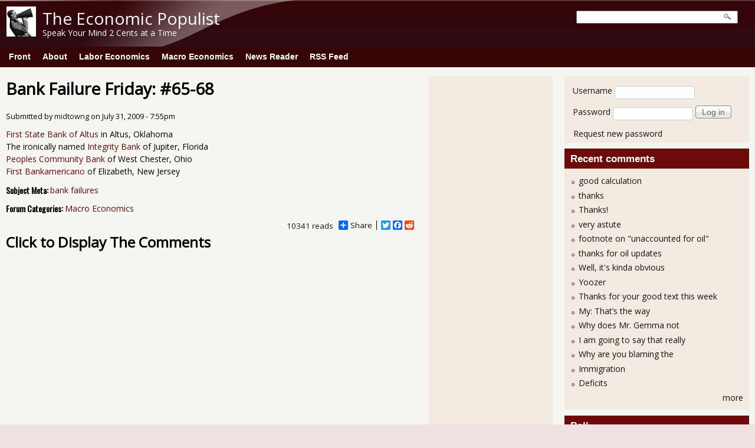

--- FILE ---
content_type: text/html; charset=utf-8
request_url: https://www.economicpopulist.org/content/bank-failure-friday-65-68
body_size: 12898
content:
<!DOCTYPE html>
<!--[if lt IE 7]><html class="lt-ie9 lt-ie8 lt-ie7" lang="en" dir="ltr"><![endif]-->
<!--[if IE 7]><html class="lt-ie9 lt-ie8" lang="en" dir="ltr"><![endif]-->
<!--[if IE 8]><html class="lt-ie9" lang="en" dir="ltr"><![endif]-->
<!--[if gt IE 8]><!--><html lang="en" dir="ltr"><!--<![endif]-->
<head>
<meta charset="utf-8" />
<link rel="alternate" type="application/rss+xml" title="Comments for &quot;Bank Failure Friday: #65-68&quot;" href="https://www.economicpopulist.com/crss/node/2248" />
<meta name="viewport" content="width=device-width, initial-scale=1" />
<meta name="description" content="First State Bank of Altus in Altus, Oklahoma The ironically named Integrity Bank of Jupiter, Florida Peoples Community Bank of West Chester, Ohio First Bankamericano of Elizabeth, New Jersey" />
<meta name="MobileOptimized" content="width" />
<meta name="HandheldFriendly" content="true" />
<meta name="apple-mobile-web-app-capable" content="yes" />
<meta name="generator" content="Drupal 7 (https://www.drupal.org)" />
<link rel="canonical" href="https://www.economicpopulist.com/content/bank-failure-friday-65-68" />
<link rel="shortlink" href="https://www.economicpopulist.com/node/2248" />
<meta name="twitter:card" content="summary" />
<meta name="twitter:url" content="https://www.economicpopulist.com/content/bank-failure-friday-65-68" />
<meta name="twitter:title" content="Bank Failure Friday: #65-68" />
<meta name="twitter:description" content="First State Bank of Altus in Altus, Oklahoma The ironically named Integrity Bank of Jupiter, Florida Peoples Community Bank of West Chester, Ohio First Bankamericano of Elizabeth, New Jersey" />
<link rel="shortcut icon" href="https://www.economicpopulist.org/files/favicon.ico" type="image/vnd.microsoft.icon" />
<title>Bank Failure Friday: #65-68 | The Economic Populist</title>
<link type="text/css" rel="stylesheet" href="https://www.economicpopulist.com/files/css/css_xE-rWrJf-fncB6ztZfd2huxqgxu4WO-qwma6Xer30m4.css" media="all" />
<link type="text/css" rel="stylesheet" href="https://www.economicpopulist.com/files/css/css_OhFeCFGn6F3ysuwrErul_IzWvx9HNZF-Wh9Z2eno_eQ.css" media="all" />
<link type="text/css" rel="stylesheet" href="https://www.economicpopulist.com/files/css/css_llqNzoOdp360cJX9WvXK2Z7SBsN2DP81epVPLzMy9Cw.css" media="all" />
<link type="text/css" rel="stylesheet" href="https://www.economicpopulist.com/files/css/css_oG_Eb-CJ13LkPK8kkk-k1C1wUPLoTMieoj91AaER9vg.css" media="all" />
<link type="text/css" rel="stylesheet" href="https://www.economicpopulist.com/files/css/css_Q_ePrRwd1dLik4s2-oToGYxQTOe1xla6CMe280ymYis.css" media="screen" />
<link type="text/css" rel="stylesheet" href="https://www.economicpopulist.com/files/css/css_wBq9B8iZsSG0qXPHmHVbL1sHoDl17L6Gnj31XirUxIM.css" media="all" />
<link type="text/css" rel="stylesheet" href="https://www.economicpopulist.com/files/css/css_E8483xouhKjH5ii0GWdoJdSSpanDV--ScIa_2qmTvUg.css" media="only screen" />
<link type="text/css" rel="stylesheet" href="https://www.economicpopulist.com/files/css/css_8m5PUh5ZtmnqcCtoXqmELjdT1ZJzDNGwB3w0c-PEJe0.css" media="screen" />
<link type="text/css" rel="stylesheet" href="https://www.economicpopulist.com/files/css/css_NsoLcI4K4YJgVsMTlKPKpwDbbjjGBLr5Esu_88_5anQ.css" media="only screen" />
<link type="text/css" rel="stylesheet" href="https://www.economicpopulist.com/files/css/css_AbpHGcgLb-kRsJGnwFEktk7uzpZOCcBY74-YBdrKVGs.css" media="screen" />
<link type="text/css" rel="stylesheet" href="//fonts.googleapis.com/css?family=Open+Sans%7COswald%7CYanone+Kaffeesatz:400,400italic,700,300,300italic&amp;subset=latin" media="all" />

<!--[if lt IE 9]>
<link type="text/css" rel="stylesheet" href="https://www.economicpopulist.com/files/css/css_VccVJQO26ZUt5Q7nDt-8k2jC88JO65vmjCYy5InccD4.css" media="screen" />
<![endif]-->
<script type="text/javascript" src="//code.jquery.com/jquery-2.2.4.js"></script>
<script type="text/javascript">
<!--//--><![CDATA[//><!--
window.jQuery || document.write("<script src='/sites/all/modules/jquery_update/replace/jquery/2.2/jquery.js'>\x3C/script>")
//--><!]]>
</script>
<script type="text/javascript" src="https://www.economicpopulist.com/files/js/js_GOikDsJOX04Aww72M-XK1hkq4qiL_1XgGsRdkL0XlDo.js"></script>
<script type="text/javascript" src="//code.jquery.com/ui/1.10.2/jquery-ui.js"></script>
<script type="text/javascript">
<!--//--><![CDATA[//><!--
window.jQuery.ui || document.write("<script src='/sites/all/modules/jquery_update/replace/ui/ui/jquery-ui.js'>\x3C/script>")
//--><!]]>
</script>
<script type="text/javascript" src="https://www.economicpopulist.com/files/js/js_NAVglxr4if-ihmXSn77LoffxYqzcn3Fsmg5WH5KgbNo.js"></script>
<script type="text/javascript" src="https://www.economicpopulist.com/files/js/js_fw_UK0nCi9HdkPwTaVGZBZtwwRy0O6xlUXGLaQmFG3k.js"></script>
<script type="text/javascript" src="https://www.economicpopulist.com/files/js/js_R2IRVRW5EWJDL_TzZdRFj3uMDJB4u-kEGHdqreEtRwg.js"></script>
<script type="text/javascript" src="https://www.economicpopulist.com/files/googleanalytics/js?t0724d"></script>
<script type="text/javascript">
<!--//--><![CDATA[//><!--
window.dataLayer = window.dataLayer || [];function gtag(){dataLayer.push(arguments)};gtag("js", new Date());gtag("set", "developer_id.dMDhkMT", true);gtag("config", "UA-2352134-2", {"groups":"default","linker":{"domains":["www.economicpopulist.com","www.economicpopulist.net","www.economicpopulist.org"]}});
//--><!]]>
</script>
<script type="text/javascript" src="https://www.economicpopulist.com/files/js/js_n1B9i3jnk1U-9ohpiF7oSJg7bc3XlOHnrh2yw2zwylk.js"></script>
<script type="text/javascript">
<!--//--><![CDATA[//><!--
window.a2a_config=window.a2a_config||{};window.da2a={done:false,html_done:false,script_ready:false,script_load:function(){var a=document.createElement('script'),s=document.getElementsByTagName('script')[0];a.type='text/javascript';a.async=true;a.src='https://static.addtoany.com/menu/page.js';s.parentNode.insertBefore(a,s);da2a.script_load=function(){};},script_onready:function(){da2a.script_ready=true;if(da2a.html_done)da2a.init();},init:function(){for(var i=0,el,target,targets=da2a.targets,length=targets.length;i<length;i++){el=document.getElementById('da2a_'+(i+1));target=targets[i];a2a_config.linkname=target.title;a2a_config.linkurl=target.url;if(el){a2a.init('page',{target:el});el.id='';}da2a.done=true;}da2a.targets=[];}};(function ($){Drupal.behaviors.addToAny = {attach: function (context, settings) {if (context !== document && window.da2a) {if(da2a.script_ready)a2a.init_all();da2a.script_load();}}}})(jQuery);a2a_config.callbacks=a2a_config.callbacks||[];a2a_config.callbacks.push({ready:da2a.script_onready});a2a_config.overlays=a2a_config.overlays||[];a2a_config.templates=a2a_config.templates||{};a2a_config.no_3p=1;
//--><!]]>
</script>
<script type="text/javascript" src="https://www.economicpopulist.com/files/js/js_kX2ixedeHKHwSwXizBCEv4mV7rwGesjGtnxP2uT0KuM.js"></script>
<script type="text/javascript" src="https://www.economicpopulist.com/files/js/js_eHJ7C0o8cY0wQAIqyCSTZ2Y5s3paPjlFhuoSj-BZfus.js"></script>
<script type="text/javascript">
<!--//--><![CDATA[//><!--
jQuery.extend(Drupal.settings, {"basePath":"\/","pathPrefix":"","setHasJsCookie":0,"ajaxPageState":{"theme":"pixture_reloaded","theme_token":"vX-em6gaS1lQQwn0wDpV4R5tzhCAeYf-aZRv9cSe4Ew","jquery_version":"2.2","jquery_version_token":"PCRcJgW9iD0TViPB9ZeSQVxNKSAVnzWxkDz0SjLzlKc","js":{"0":1,"\/\/code.jquery.com\/jquery-2.2.4.js":1,"1":1,"misc\/jquery-extend-3.4.0.js":1,"misc\/jquery-html-prefilter-3.5.0-backport.js":1,"misc\/jquery.once.js":1,"misc\/drupal.js":1,"sites\/all\/modules\/jquery_update\/js\/jquery_browser.js":1,"\/\/code.jquery.com\/ui\/1.10.2\/jquery-ui.js":1,"2":1,"sites\/all\/modules\/jquery_update\/replace\/ui\/external\/jquery.cookie.js":1,"sites\/all\/modules\/jquery_update\/replace\/jquery.form\/4\/jquery.form.js":1,"misc\/jquery.ba-bbq.js":1,"misc\/form.js":1,"misc\/form-single-submit.js":1,"misc\/ajax.js":1,"sites\/all\/modules\/jquery_update\/js\/jquery_update.js":1,"sites\/all\/modules\/ideal_comments\/theme\/ideal_comments.js":1,"sites\/all\/modules\/responsive_menus\/styles\/responsive_menus_simple\/js\/responsive_menus_simple.js":1,"sites\/all\/modules\/google_analytics\/googleanalytics.js":1,"https:\/\/www.economicpopulist.com\/files\/googleanalytics\/js?t0724d":1,"3":1,"sites\/all\/modules\/antibot\/js\/antibot.js":1,"misc\/textarea.js":1,"modules\/filter\/filter.js":1,"misc\/progress.js":1,"sites\/all\/modules\/extlink\/js\/extlink.js":1,"4":1,"sites\/all\/modules\/quicktabs\/js\/qt_ui_tabs.js":1,"sites\/all\/themes\/svthem\/at_core\/scripts\/scalefix.js":1,"sites\/all\/themes\/svthem\/at_core\/scripts\/matchMedia.js":1,"sites\/all\/themes\/svthem\/at_core\/scripts\/matchMedia.addListener.js":1},"css":{"modules\/system\/system.base.css":1,"modules\/system\/system.menus.css":1,"modules\/system\/system.messages.css":1,"modules\/system\/system.theme.css":1,"misc\/ui\/jquery.ui.core.css":1,"misc\/ui\/jquery.ui.theme.css":1,"misc\/ui\/jquery.ui.tabs.css":1,"modules\/aggregator\/aggregator.css":1,"modules\/comment\/comment.css":1,"modules\/field\/theme\/field.css":1,"sites\/all\/modules\/ideal_comments\/theme\/ideal_comments.css":1,"modules\/node\/node.css":1,"modules\/poll\/poll.css":1,"modules\/user\/user.css":1,"sites\/all\/modules\/extlink\/css\/extlink.css":1,"modules\/forum\/forum.css":1,"sites\/all\/modules\/views\/css\/views.css":1,"sites\/all\/modules\/savetools\/css\/ctools.css":1,"sites\/all\/modules\/tagclouds\/tagclouds.css":1,"sites\/all\/modules\/responsive_menus\/styles\/responsive_menus_simple\/css\/responsive_menus_simple.css":1,"modules\/filter\/filter.css":1,"sites\/all\/modules\/addtoany\/addtoany.css":1,"public:\/\/spamicide\/feed_me.css":1,"sites\/all\/themes\/svthem\/at_core\/css\/at.settings.style.headings.css":1,"sites\/all\/themes\/svthem\/at_core\/css\/at.settings.style.image.css":1,"sites\/all\/themes\/svthem\/at_core\/css\/at.settings.style.floatblocks.css":1,"sites\/all\/themes\/svthem\/at_core\/css\/at.settings.style.login.css":1,"sites\/all\/themes\/svthem\/at_core\/css\/at.layout.css":1,"sites\/all\/themes\/pixture_reloaded\/color\/colors.css":1,"sites\/all\/themes\/pixture_reloaded\/css\/pixture_reloaded.css":1,"sites\/all\/themes\/pixture_reloaded\/css\/pixture_reloaded.settings.style.css":1,"sites\/all\/themes\/pixture_reloaded\/custom.css":1,"sites\/all\/themes\/pixture_reloaded\/generated_files\/pixture_reloaded.responsive.layout.css":1,"sites\/all\/themes\/pixture_reloaded\/generated_files\/pixture_reloaded.fonts.css":1,"sites\/all\/themes\/pixture_reloaded\/generated_files\/pixture_reloaded.responsive.styles.css":1,"sites\/all\/themes\/pixture_reloaded\/generated_files\/pixture_reloaded.custom.css":1,"\/\/fonts.googleapis.com\/css?family=Open+Sans%7COswald%7CYanone+Kaffeesatz:400,400italic,700,300,300italic\u0026subset=latin":1,"sites\/all\/themes\/pixture_reloaded\/generated_files\/pixture_reloaded.lt-ie9.layout.css":1}},"responsive_menus":[{"toggler_text":"\u2630 Menu","selectors":["#menu-bar"],"media_size":"768","media_unit":"px","absolute":"1","remove_attributes":"1","responsive_menus_style":"responsive_menus_simple"}],"googleanalytics":{"account":["UA-2352134-2"],"trackDomainMode":2,"trackCrossDomains":["www.economicpopulist.com","www.economicpopulist.net","www.economicpopulist.org"]},"comments_fold":"0","antibot":{"forms":{"comment-form":{"action":"\/content\/bank-failure-friday-65-68","key":"a0f5f6a93a436994e1670f254b510667"}}},"ajax":{"edit-preview":{"callback":"_preview_ajax_callback","wrapper":"replace_preview_comment_form_node_forum_22488524","event":"mousedown","keypress":true,"prevent":"click","url":"\/system\/ajax","submit":{"_triggering_element_name":"op","_triggering_element_value":"Preview"}}},"urlIsAjaxTrusted":{"\/system\/ajax":true,"\/content\/bank-failure-friday-65-68":true,"\/content\/bank-failure-friday-65-68?destination=node\/2248":true,"\/content\/united-states-subsidizing-china-purchase-toxic-assets":true},"extlink":{"extTarget":"_blank","extClass":0,"extLabel":"(link is external)","extImgClass":0,"extIconPlacement":"append","extSubdomains":1,"extExclude":"","extInclude":"","extCssExclude":"","extCssExplicit":"","extAlert":0,"extAlertText":"This link will take you to an external web site. We are not responsible for their content.","mailtoClass":0,"mailtoLabel":"(link sends e-mail)","extUseFontAwesome":false},"quicktabs":{"qt_popular_":{"name":"popular_","active_tab":"0","history":0}},"adaptivetheme":{"pixture_reloaded":{"layout_settings":{"bigscreen":"two-sidebars-right","tablet_landscape":"two-sidebars-right","tablet_portrait":"one-col-stack","smalltouch_landscape":"one-col-stack","smalltouch_portrait":"one-col-stack"},"media_query_settings":{"bigscreen":"only screen and (min-width:1024px)","tablet_landscape":"only screen and (min-width:768px) and (max-width:1023px)","tablet_portrait":"only screen and (min-width:500px) and (max-width:767px)","smalltouch_landscape":"only screen and (min-width:321px) and (max-width:499px)","smalltouch_portrait":"only screen and (max-width:320px)"}}}});
//--><!]]>
</script>
<!--[if lt IE 9]>
<script src="https://www.economicpopulist.com/sites/all/themes/svthem/at_core/scripts/html5.js?t0724d"></script>
<![endif]-->
</head>
<body class="html not-front not-logged-in two-sidebars page-node page-node- page-node-2248 node-type-forum atr-7.x-3.x atv-7.x-3.1 site-name-the-economic-populist section-content color-scheme-custom pixture-reloaded bs-n bb-h mb-n mbp-l rc-0">
  <div id="skip-link" class="nocontent">
    <a href="#main-content" class="element-invisible element-focusable">Skip to main content</a>
  </div>
    <div class="texture-overlay">
  <div id="page" class="container page snc-n snw-n sna-l sns-n ssc-n ssw-n ssa-l sss-n btc-n btw-b bta-l bts-n ntc-n ntw-b nta-l nts-n ctc-n ctw-b cta-l cts-n ptc-n ptw-b pta-l pts-n">

    <header  id="header" class="clearfix" role="banner">
      <div class="header-inner clearfix">
            <script async src="//pagead2.googlesyndication.com/pagead/js/adsbygoogle.js"></script>
            <script>
               (adsbygoogle = window.adsbygoogle || []).push({
                google_ad_client: "ca-pub-5101471416697081",
                enable_page_level_ads: true
               });
            </script>

                  <!-- start: Branding -->
          <div  id="branding" class="branding-elements clearfix">

                          <div id="logo">
                <a href="/" title="The Economic Populist"><img class="site-logo" src="https://www.economicpopulist.com/files/eplogo.jpg" alt="The Economic Populist" /></a>              </div>
            
                          <!-- start: Site name and Slogan hgroup -->
              <div  class="h-group" id="name-and-slogan">

                                  <h1 id="site-name"><a href="/" title="Home page">The Economic Populist</a></h1>
                
                                  <p  id="site-slogan">Speak Your Mind 2 Cents at a Time</p>
                
              </div><!-- /end #name-and-slogan -->
            
          </div><!-- /end #branding -->
        
        <div class="region region-header"><div class="region-inner clearfix"><div id="block-block-35" class="block block-block no-title odd first last block-count-1 block-region-header block-35" ><div class="block-inner clearfix">  
  
  <div class="block-content content"><form action="https://www.google.com/cse" id="cse-search-box"><div><input type="hidden" name="cx" value="partner-pub-5101471416697081:0694250842" /><input type="hidden" name="ie" value="UTF-8" /><input type="text" name="q" size="32" /><input type="image" src="/files/mag.png" alt=" "  height="18" width="18" name="mag" class="magnifier"></form></div><script type="text/javascript" src="https://www.google.com/cse/brand?form=cse-search-box&mp;lang=en"></script>
</div>
  </div></div></div></div>
      </div>

    </header> <!-- /header -->

    <div id="menu-bar" class="nav clearfix"><nav id="block-system-main-menu" class="block block-system block-menu menu-wrapper menu-bar-wrapper clearfix odd first last block-count-2 block-region-menu-bar block-main-menu"  role="navigation">  
      <h2 class="element-invisible block-title">Main menu</h2>
  
  <ul class="menu clearfix"><li class="first leaf menu-depth-1 menu-item-76"><a href="/" title="Front page of the Economic Populist">Front</a></li><li class="expanded menu-depth-1 menu-item-46"><a href="/content/about" title="Information about the Economic Populist">About</a><ul class="menu clearfix"><li class="first last leaf menu-depth-2 menu-item-630"><a href="/forum-categories/admin" title="The Economic Populist Admin Forum - Site Problems, All Things Technical">Admin</a></li></ul></li><li class="expanded menu-depth-1 menu-item-625"><a href="/forum-categories/labor-economics" title="supply/demand, wages, unions, globalization, middle class, globalization">Labor Economics</a><ul class="menu clearfix"><li class="first last leaf menu-depth-2 menu-item-626"><a href="/forum-categories/labor" title="General Labor issues">Labor</a></li></ul></li><li class="expanded menu-depth-1 menu-item-114"><a href="/forum-categories/macro-economics" title="Global, National Indicators and Policy">Macro Economics</a><ul class="menu clearfix"><li class="first leaf menu-depth-2 menu-item-110"><a href="/forum-categories/fiscal-monetary-policy" title="Fed. Reserve, currency">Fiscal, Monetary Policy</a></li><li class="leaf menu-depth-2 menu-item-116"><a href="/forum-categories/tax-policy" title="Corporate and Individual">Tax Policy</a></li><li class="leaf menu-depth-2 menu-item-117"><a href="/forum-categories/trade-policy" title="WTO, NAFTA, Agreement Details and Effects">Trade Policy</a></li><li class="last leaf menu-depth-2 menu-item-118"><a href="/forum-categories/wall-street" title="Micro Economics, Sectors, Events">Wall Street</a></li></ul></li><li class="leaf menu-depth-1 menu-item-2230"><a href="/content/news-reader" title="News Aggregator and Mega Blog Roll ">News Reader</a></li><li class="last leaf menu-depth-1 menu-item-75"><a href="https://www.economicpopulist.org/rss.xml" title="Economic Populist Blog Feed - All Blogs, all the Time">RSS Feed</a></li></ul>
  </nav></div>
    <!-- Messages and Help -->
        
    <!-- Breadcrumbs -->
    
    
    <!-- Three column 3x33 Gpanel -->
    
    <div id="columns">
      <div class="columns-inner clearfix">

        <div id="content-column">
          <div class="content-inner">

            
            <section id="main-content" role="main">

                                            <header  id="main-content-header" class="clearfix">

                                      <h1 id="page-title">Bank Failure Friday: #65-68</h1>
                  
                  
                </header>
                            
                              <div id="content">
                  <div id="block-system-main" class="block block-system no-title odd first last block-count-3 block-region-content block-main" >  
  
  <article id="node-2248" class="node node-forum article odd node-full ia-r clearfix" role="article">
  
  
      <footer class="submitted">
            <p class="author-datetime">Submitted by <a href="/users/midtowng" title="View user profile." rel="author" class="username">midtowng</a> on <time datetime="2009-07-31T19:55:51-0400">July 31, 2009 - 7:55pm</time></p>
    </footer>
  
  <div class="node-content">
    <div class="field field-name-body field-type-text-with-summary field-label-hidden view-mode-full"><div class="field-items"><div class="field-item even"><p><a href="http://www.fdic.gov/news/news/press/2009/pr09133.html"> First State Bank of Altus</a> in Altus, Oklahoma<br />
The ironically named <a href="http://www.fdic.gov/news/news/press/2009/pr09134.html"> Integrity Bank</a> of Jupiter, Florida<br />
<a href="http://www.fdic.gov/news/news/press/2009/pr09135.html"> Peoples Community Bank</a> of West Chester, Ohio<br />
<a href="http://www.fdic.gov/news/news/press/2009/pr09136.html"> First Bankamericano</a> of Elizabeth, New Jersey </p>
</div></div></div><section class="field field-name-taxonomy-vocabulary-5 field-type-taxonomy-term-reference field-label-inline clearfix view-mode-full"><h2 class="field-label">Subject Meta:&nbsp;</h2><ul class="field-items"><li class="field-item even"><a href="/category/topic-meta-tags/bank-failures">bank failures</a></li></ul></section><section class="field field-name-taxonomy-forums field-type-taxonomy-term-reference field-label-inline clearfix view-mode-full"><h2 class="field-label">Forum Categories:&nbsp;</h2><ul class="field-items"><li class="field-item even"><a href="/forum-categories/macro-economics">Macro Economics</a></li></ul></section>  </div>

      <nav class="clearfix"><ul class="links inline"><li class="addtoany first"><span><span class="a2a_kit a2a_target addtoany_list" id="da2a_1">
      
      
      <div class="a2a_kit a2a_default_style">
<a class="a2a_dd" href="http://www.addtoany.com/share_save">Share</a>
<span class="a2a_divider"></span>
<a class="a2a_button_twitter"></a>
<a class="a2a_button_google_plus"></a>
<a class="a2a_button_facebook"></a>
<a class="a2a_button_reddit"></a>
</div>
    </span>
    

</span></li><li class="statistics_counter last"><span>10341 reads</span></li></ul></nav>
  
  <section id="comments" class="comment-wrapper">

  
  <a id="comment-8524"></a>
<article class="comment odd first last clearfix">

  
      <header class="comment-header">
    <h3 class="comment-title"><a href="/comment/8524#comment-8524" rel="bookmark">Bloomberg reports #69</a></h3>
      </header>
    
  <footer class="submitted">
    <p class="author-datetime">Submitted by <a href="/users/robert-oak" title="View user profile." rel="author" class="username">Robert Oak</a> on <time datetime="2009-08-01T14:28:27Z"><span class="date-time">August 1, 2009 - 2:28pm</span></time></p>
  </footer>

  <div class="comment-content">
        <div class="field field-name-comment-body field-type-text-long field-label-hidden view-mode-full"><div class="field-items"><div class="field-item even"><p>They have a tally of <a href="http://www.bloomberg.com/apps/news?pid=20601087&amp;sid=a3KVKk_i5_cM">69</a> failures total.</p>
<p>Beyond the fact that we have a pattern of burying the news on Friday @ 5pm EST, what are the bigger implications on all of these failures?</p>
<p>Ya know, it's like, ok, it's almost routine, like Happy Hour or something to see Bank Failure Friday.</p>
<p>I'm now out of touch with the implications.  Is the FDIC still have funding, what's this mean to the taxpayer long term and so on.</p>
<p>I mean with something like Citigroup and AIG being predicted to never pay back even TARP (and lord knows what else they have from the Fed.) $1B here, $2.67B here seems like chump change.</p>
<p>The numbers are so massive it's warped even my perspective.</p>
</div></div></div><noscript>
  <style>form.antibot { display: none !important; }</style>
  <div class="antibot-no-js antibot-message antibot-message-warning messages warning">
    You must have JavaScript enabled to use this form.  </div>
</noscript>
<form class="comment-form user-info-from-cookie antibot" action="/antibot" method="post" id="comment-form" accept-charset="UTF-8"><div><div class="form-item form-type-textfield form-item-name">
  <label for="edit-name--2">Your name </label>
 <input type="text" id="edit-name--2" name="name" value="" size="30" maxlength="60" class="form-text" />
</div>
<div class="form-item form-type-textfield form-item-mail">
  <label for="edit-mail">E-mail </label>
 <input type="text" id="edit-mail" name="mail" value="" size="30" maxlength="64" class="form-text" />
<div class="description">The content of this field is kept private and will not be shown publicly.</div>
</div>
<div class="form-item form-type-textfield form-item-homepage">
  <label for="edit-homepage">Homepage </label>
 <input type="text" id="edit-homepage" name="homepage" value="" size="30" maxlength="255" class="form-text" />
</div>
<input type="hidden" name="form_build_id" value="form-jU_DikvXn4fG0QLPf0VuHOlmBxEDJrq3fArz0iCb84A" />
<input type="hidden" name="form_id" value="comment_form_node_forum_22488524" />
<input type="hidden" name="antibot_key" value="" />
<div class="form-item form-type-textfield form-item-subject">
  <label for="edit-subject">Subject </label>
 <input type="text" id="edit-subject" name="subject" value="" size="60" maxlength="64" class="form-text" />
</div>
<div class="field-type-text-long field-name-comment-body field-widget-text-textarea form-wrapper" id="edit-comment-body"><div id="comment-body-add-more-wrapper"><div class="text-format-wrapper"><div class="form-item form-type-textarea form-item-comment-body-und-0-value">
  <label for="edit-comment-body-und-0-value">Comment <span class="form-required" title="This field is required.">*</span></label>
 <div class="form-textarea-wrapper resizable"><textarea class="text-full form-textarea required" id="edit-comment-body-und-0-value" name="comment_body[und][0][value]" cols="60" rows="5"></textarea></div>
</div>
<fieldset class="filter-wrapper form-wrapper" id="edit-comment-body-und-0-format"><div class="fieldset-wrapper"><div class="filter-help form-wrapper" id="edit-comment-body-und-0-format-help"><p><a href="/filter/tips" target="_blank">More information about text formats</a></p></div><div class="form-item form-type-select form-item-comment-body-und-0-format">
  <label for="edit-comment-body-und-0-format--2">Text format </label>
 <select class="filter-list form-select" id="edit-comment-body-und-0-format--2" name="comment_body[und][0][format]"><option value="1" selected="selected">Filtered HTML</option><option value="5">Plain text</option></select>
</div>
<div class="filter-guidelines form-wrapper" id="edit-comment-body-und-0-format-guidelines"><div class="filter-guidelines-item filter-guidelines-1"><h3>Filtered HTML</h3><ul class="tips"><li>Web page addresses and e-mail addresses turn into links automatically.</li><li>Allowed HTML tags:  &lt;b&gt; &lt;blockquote&gt; &lt;br&gt; &lt;caption&gt; &lt;center&gt;  &lt;dd&gt; &lt;dl&gt; &lt;dt&gt; &lt;em&gt; &lt;font&gt; &lt;h2&gt; &lt;h3&gt; &lt;h4&gt; &lt;h5&gt; &lt;h6&gt; &lt;hr&gt; &lt;i&gt; &lt;img&gt; &lt;li&gt; &lt;ol&gt;  &lt;strong&gt; &lt;sub&gt; &lt;sup&gt;  &lt;u&gt; &lt;ul&gt;</li><li>Lines and paragraphs break automatically.</li></ul></div><div class="filter-guidelines-item filter-guidelines-5"><h3>Plain text</h3><ul class="tips"><li>No HTML tags allowed.</li><li>Web page addresses and e-mail addresses turn into links automatically.</li><li>Lines and paragraphs break automatically.</li></ul></div></div></div></fieldset>
</div>
</div></div><div class="form-actions form-wrapper" id="edit-actions--2"><input type="submit" id="edit-submit--2" name="op" value="Save" class="form-submit" /><input class="ideal-comment-preview-button form-wrapper form-submit" type="submit" id="edit-preview" name="op" value="Preview" /></div><div id='replace_preview_comment_form_node_forum_22488524' class='ideal-comment-preview-area comment-preview'><div id="edit-comment-preview" class="form-item form-type-item">
  
</div>
</div></div></form>  </div>

  
  
</article>

  
</section>

  </article>

  </div>                </div>
              
              <!-- Feed icons (RSS, Atom icons etc -->
              
            </section> <!-- /main-content -->

            
          </div>
        </div> <!-- /content-column -->

        <div class="region region-sidebar-first sidebar"><div class="region-inner clearfix"><div id="block-block-47" class="block block-block no-title odd first block-count-4 block-region-sidebar-first block-47" ><div class="block-inner clearfix">  
  
  <div class="block-content content"><div class="rtecenter"><script async src="https://pagead2.googlesyndication.com/pagead/js/adsbygoogle.js?client=ca-pub-5101471416697081"
     crossorigin="anonymous"></script>
<ins class="adsbygoogle"
     style="display:inline-block;width:160px;height:600px"
     data-ad-client="ca-pub-5101471416697081"
     data-ad-slot="8574684079"></ins>
<script>
     (adsbygoogle = window.adsbygoogle || []).push({});
</script></div></div>
  </div></div><section id="block-views-instapopulist-block" class="block block-views even block-count-5 block-region-sidebar-first block-instapopulist-block" ><div class="block-inner clearfix">  
      <h2 class="block-title">Instapopulist</h2>
  
  <div class="block-content content"><div class="view view-instapopulist view-id-instapopulist view-display-id-block view-dom-id-a77318487286ee1b58f09213d4d4dd1b">
        
  
  
      <div class="view-content">
      <div class="item-list">    <ul>          <li class="views-row views-row-1 views-row-odd views-row-first">  
  <div class="views-field views-field-title">        <span class="field-content"><a href="/content/constitution-party-s-donald-trump-dilemma-version-2020-6137">The Constitution Party’s Donald Trump Dilemma Version 2020</a></span>  </div></li>
          <li class="views-row views-row-2 views-row-even views-row-last">  
  <div class="views-field views-field-title">        <span class="field-content"><a href="/content/perhaps-globalists-shouldn-t-be-questioning-other-people-s-patriotism-6115">Perhaps Globalists Shouldn’t be Questioning Other People’s Patriotism</a></span>  </div></li>
      </ul></div>    </div>
  
  
  
  
  
  
</div></div>
  </div></section><div id="block-block-31" class="block block-block no-title odd block-count-6 block-region-sidebar-first block-31" ><div class="block-inner clearfix">  
  
  <div class="block-content content"><div class="rtecenter"><script async src="https://pagead2.googlesyndication.com/pagead/js/adsbygoogle.js?client=ca-pub-5101471416697081"
     crossorigin="anonymous"></script>
<ins class="adsbygoogle"
     style="display:inline-block;width:160px;height:600px"
     data-ad-client="ca-pub-5101471416697081"
     data-ad-slot="8157347598"></ins>
<script>
     (adsbygoogle = window.adsbygoogle || []).push({});
</script></div>
</div>
  </div></div><nav id="block-system-navigation" class="block block-system block-menu even block-count-7 block-region-sidebar-first block-navigation"  role="navigation"><div class="block-inner clearfix">  
      <h2 class="block-title">Navigation</h2>
  
  <div class="block-content content"><ul class="menu clearfix"><li class="first last leaf menu-depth-1 menu-item-152"><a href="/content/user-guide" title="How to write content and use The Economic Populist">User Guide</a></li></ul></div>
  </div></nav><section id="block-views-most-popular-block-1" class="block block-views odd block-count-8 block-region-sidebar-first block-most-popular-block-1" ><div class="block-inner clearfix">  
      <h2 class="block-title">Most Popular</h2>
  
  <div class="block-content content"><div class="view view-most-popular view-id-most_popular view-display-id-block_1 view-dom-id-35c0210c9c1f4db3c58bcbde9a067306">
        
  
  
      <div class="view-content">
        <div class="views-row views-row-1 views-row-odd views-row-first">
      
  <span class="views-field views-field-title">        <span class="field-content"><a href="/content/financial-reform-doa-redux">Financial Reform D.O.A. Redux</a></span>  </span>  
  <span class="views-field views-field-totalcount">        <span class="field-content"> - 27295 reads</span>  </span>  </div>
  <div class="views-row views-row-2 views-row-even">
      
  <span class="views-field views-field-title">        <span class="field-content"><a href="/content/japan-nuclear-reactors-not-contained-more-explosions-evacuations">Japan Nuclear Reactors Not Contained, More Explosions, Evacuations</a></span>  </span>  
  <span class="views-field views-field-totalcount">        <span class="field-content"> - 35271 reads</span>  </span>  </div>
  <div class="views-row views-row-3 views-row-odd">
      
  <span class="views-field views-field-title">        <span class="field-content"><a href="/content/plan-9-outer-space-plan-b">Plan 9 From Outer Space is Plan B</a></span>  </span>  
  <span class="views-field views-field-totalcount">        <span class="field-content"> - 39653 reads</span>  </span>  </div>
  <div class="views-row views-row-4 views-row-even">
      
  <span class="views-field views-field-title">        <span class="field-content"><a href="/content/did-irish-just-end-globalization">Did the Irish just end Globalization?</a></span>  </span>  
  <span class="views-field views-field-totalcount">        <span class="field-content"> - 30960 reads</span>  </span>  </div>
  <div class="views-row views-row-5 views-row-odd">
      
  <span class="views-field views-field-title">        <span class="field-content"><a href="/content/immigrant-founders-rest-story">Immigrant Founders -- The Rest of the Story </a></span>  </span>  
  <span class="views-field views-field-totalcount">        <span class="field-content"> - 27011 reads</span>  </span>  </div>
  <div class="views-row views-row-6 views-row-even">
      
  <span class="views-field views-field-title">        <span class="field-content"><a href="/content/over-half-million-drop-out-labor-force-participation-rate-record-low-5851">Over Half a Million Drop Out of Labor Force, Participation Rate at Record Low</a></span>  </span>  
  <span class="views-field views-field-totalcount">        <span class="field-content"> - 43877 reads</span>  </span>  </div>
  <div class="views-row views-row-7 views-row-odd">
      
  <span class="views-field views-field-title">        <span class="field-content"><a href="/content/opec-agrees-cut-production-back-march-levels-oil-prices-spike-14-6037">OPEC agrees to cut production back to March levels, oil prices spike 14%</a></span>  </span>  
  <span class="views-field views-field-totalcount">        <span class="field-content"> - 24913 reads</span>  </span>  </div>
  <div class="views-row views-row-8 views-row-even">
      
  <span class="views-field views-field-title">        <span class="field-content"><a href="/content/friday-movie-night-shock-doctrine">Friday Movie Night  - The Shock Doctrine</a></span>  </span>  
  <span class="views-field views-field-totalcount">        <span class="field-content"> - 18669 reads</span>  </span>  </div>
  <div class="views-row views-row-9 views-row-odd">
      
  <span class="views-field views-field-title">        <span class="field-content"><a href="/content/new-study-wealthy-are-more-unethical">New Study: The Wealthy are more Unethical</a></span>  </span>  
  <span class="views-field views-field-totalcount">        <span class="field-content"> - 136911 reads</span>  </span>  </div>
  <div class="views-row views-row-10 views-row-even views-row-last">
      
  <span class="views-field views-field-title">        <span class="field-content"><a href="/content/sp-downgrades-united-states-aa">S&amp;P Downgrades the United States to AA+</a></span>  </span>  
  <span class="views-field views-field-totalcount">        <span class="field-content"> - 90613 reads</span>  </span>  </div>
    </div>
  
  
  
  
  
  
</div></div>
  </div></section><div id="block-block-63" class="block block-block no-title even block-count-9 block-region-sidebar-first block-63" ><div class="block-inner clearfix">  
  
  <div class="block-content content"><div class="rtecenter"><iframe sandbox="allow-popups allow-scripts allow-modals allow-forms allow-same-origin" style="width:120px;height:240px;" marginwidth="0" marginheight="0" scrolling="no" frameborder="0" src="//ws-na.amazon-adsystem.com/widgets/q?ServiceVersion=20070822&OneJS=1&Operation=GetAdHtml&MarketPlace=US&source=ss&ref=as_ss_li_til&ad_type=product_link&tracking_id=theeconpopu03-20&language=en_US&marketplace=amazon&region=US&placement=168268265X&asins=168268265X&linkId=1c41e68a652e90220140162071d9426a&show_border=true&link_opens_in_new_window=true"></iframe></div></div>
  </div></div><section id="block-views-related-content-block" class="block block-views odd last block-count-10 block-region-sidebar-first block-related-content-block" ><div class="block-inner clearfix">  
      <h2 class="block-title">Related Content</h2>
  
  <div class="block-content content"><div class="view view-related-content view-id-related_content view-display-id-block view-dom-id-86cfef4946ea3d7fd1b5a319489095c9">
        
  
  
      <div class="view-content">
      <div class="item-list">    <ul class="li">          <li class="views-row views-row-1 views-row-odd views-row-first">  
  <div class="views-field views-field-title">        <span class="field-content"><a href="/content/over-half-trillion-2016-trade-deficit-6073">Over Half a Trillion 2016 Trade Deficit</a></span>  </div></li>
          <li class="views-row views-row-2 views-row-even">  
  <div class="views-field views-field-title">        <span class="field-content"><a href="/content/february-trade-data-points-some-bad-signs-5942">February Trade Data Points to Some Bad Signs</a></span>  </div></li>
          <li class="views-row views-row-3 views-row-odd">  
  <div class="views-field views-field-title">        <span class="field-content"><a href="/content/trade-deficit-declines-77-crude-oil-imports-5652">Trade Deficit Declines 7.7% on Crude Oil Imports </a></span>  </div></li>
          <li class="views-row views-row-4 views-row-even">  
  <div class="views-field views-field-title">        <span class="field-content"><a href="/content/trade-deficit-plummets-oil-imports-5494">Trade Deficit Plummets on Oil Imports</a></span>  </div></li>
          <li class="views-row views-row-5 views-row-odd views-row-last">  
  <div class="views-field views-field-title">        <span class="field-content"><a href="/content/septembers-80-trade-deficit-increase-should-lower-q3-gdp-5432">September&#039;s 8.0% Trade Deficit Increase Should Lower Q3 GDP</a></span>  </div></li>
      </ul></div>    </div>
  
  
  
  
  
  
</div></div>
  </div></section></div></div>        <div class="region region-sidebar-second sidebar"><div class="region-inner clearfix"><section id="block-user-login" class="block block-user odd first block-count-11 block-region-sidebar-second block-login lb-h"  role="form"><div class="block-inner clearfix">  
      <h2 class="element-invisible block-title">User login</h2>
  
  <div class="block-content content"><form action="/content/bank-failure-friday-65-68?destination=node/2248" method="post" id="user-login-form" accept-charset="UTF-8"><div><div class="form-item form-type-textfield form-item-name">
  <label for="edit-name">Username <span class="form-required" title="This field is required.">*</span></label>
 <input type="text" id="edit-name" name="name" value="" size="15" maxlength="60" class="form-text required" />
</div>
<div class="form-item form-type-password form-item-pass">
  <label for="edit-pass">Password <span class="form-required" title="This field is required.">*</span></label>
 <input type="password" id="edit-pass" name="pass" size="15" maxlength="128" class="form-text required" />
</div>
<input type="hidden" name="form_build_id" value="form-SgQA-3zhv5YZ3ot8k8cT1iBo2PyA8ViswjbBLY87T6Y" />
<input type="hidden" name="form_id" value="user_login_block" />
<div class="edit-feed-me-wrapper"><div class="form-item form-type-textfield form-item-feed-me">
  <label for="edit-feed-me">feed me </label>
 <input type="text" id="edit-feed-me" name="feed_me" value="" size="20" maxlength="128" class="form-text" />
<div class="description">To prevent automated spam submissions leave this field empty.</div>
</div>
</div><div class="form-actions form-wrapper" id="edit-actions"><input type="submit" id="edit-submit" name="op" value="Log in" class="form-submit" /></div><div class="item-list"><ul><li class="even first last"><a href="/user/password" title="Request new password via e-mail.">Request new password</a></li></ul></div></div></form></div>
  </div></section><section id="block-views-comments-recent-block" class="block block-views even block-count-12 block-region-sidebar-second block-comments-recent-block" ><div class="block-inner clearfix">  
      <h2 class="block-title">Recent comments</h2>
  
  <div class="block-content content"><div class="view view-comments-recent view-id-comments_recent view-display-id-block view-dom-id-2c3e54ed11e60ed00cbce01fb0dabac4">
        
  
  
      <div class="view-content">
      <div class="item-list">    <ul>          <li class="views-row views-row-1 views-row-odd views-row-first">  
  <div class="views-field views-field-subject">        <span class="field-content"><a href="/comment/46384#comment-46384">good calculation</a></span>  </div></li>
          <li class="views-row views-row-2 views-row-even">  
  <div class="views-field views-field-subject">        <span class="field-content"><a href="/comment/46383#comment-46383">thanks</a></span>  </div></li>
          <li class="views-row views-row-3 views-row-odd">  
  <div class="views-field views-field-subject">        <span class="field-content"><a href="/comment/46381#comment-46381">Thanks!</a></span>  </div></li>
          <li class="views-row views-row-4 views-row-even">  
  <div class="views-field views-field-subject">        <span class="field-content"><a href="/comment/46380#comment-46380">very astute</a></span>  </div></li>
          <li class="views-row views-row-5 views-row-odd">  
  <div class="views-field views-field-subject">        <span class="field-content"><a href="/comment/46379#comment-46379">footnote on &quot;unaccounted for oil&quot;</a></span>  </div></li>
          <li class="views-row views-row-6 views-row-even">  
  <div class="views-field views-field-subject">        <span class="field-content"><a href="/comment/46377#comment-46377">thanks for oil updates</a></span>  </div></li>
          <li class="views-row views-row-7 views-row-odd">  
  <div class="views-field views-field-subject">        <span class="field-content"><a href="/comment/46375#comment-46375">Well, it&#039;s kinda obvious</a></span>  </div></li>
          <li class="views-row views-row-8 views-row-even">  
  <div class="views-field views-field-subject">        <span class="field-content"><a href="/comment/46359#comment-46359">Yoozer</a></span>  </div></li>
          <li class="views-row views-row-9 views-row-odd">  
  <div class="views-field views-field-subject">        <span class="field-content"><a href="/comment/46357#comment-46357">Thanks for your good text this week</a></span>  </div></li>
          <li class="views-row views-row-10 views-row-even">  
  <div class="views-field views-field-subject">        <span class="field-content"><a href="/comment/46356#comment-46356">My: That’s the way</a></span>  </div></li>
          <li class="views-row views-row-11 views-row-odd">  
  <div class="views-field views-field-subject">        <span class="field-content"><a href="/comment/46350#comment-46350">Why does Mr. Gemma not</a></span>  </div></li>
          <li class="views-row views-row-12 views-row-even">  
  <div class="views-field views-field-subject">        <span class="field-content"><a href="/comment/46347#comment-46347">I am going to say that really</a></span>  </div></li>
          <li class="views-row views-row-13 views-row-odd">  
  <div class="views-field views-field-subject">        <span class="field-content"><a href="/comment/46346#comment-46346">Why are you blaming the</a></span>  </div></li>
          <li class="views-row views-row-14 views-row-even">  
  <div class="views-field views-field-subject">        <span class="field-content"><a href="/comment/46345#comment-46345">Immigration</a></span>  </div></li>
          <li class="views-row views-row-15 views-row-odd views-row-last">  
  <div class="views-field views-field-subject">        <span class="field-content"><a href="/comment/46342#comment-46342">Deficits</a></span>  </div></li>
      </ul></div>    </div>
  
  
  
      
<div class="more-link">
  <a href="/comments/recent">
    more  </a>
</div>
  
  
  
</div></div>
  </div></section><section id="block-poll-recent" class="block block-poll odd block-count-13 block-region-sidebar-second block-recent"  role="complementary"><div class="block-inner clearfix">  
      <h2 class="block-title">Poll</h2>
  
  <div class="block-content content"><form action="/content/united-states-subsidizing-china-purchase-toxic-assets" method="post" id="poll-view-voting" accept-charset="UTF-8"><div><div class="poll">
  <div class="vote-form">
    <div class="choices">
              <div class="title">Do you think Covid is &quot;Over&quot;?</div>
            <div class="form-item form-type-radios form-item-choice">
  <label class="element-invisible" for="edit-choice">Choices </label>
 <div id="edit-choice" class="form-radios"><div class="form-item form-type-radio form-item-choice">
 <input type="radio" id="edit-choice-293" name="choice" value="293" class="form-radio" />  <label class="option" for="edit-choice-293">Yes </label>

</div>
<div class="form-item form-type-radio form-item-choice">
 <input type="radio" id="edit-choice-294" name="choice" value="294" class="form-radio" />  <label class="option" for="edit-choice-294">No </label>

</div>
</div>
</div>
    </div>
    <input type="submit" id="edit-vote" name="op" value="Vote" class="form-submit" />  </div>
    <input type="hidden" name="form_build_id" value="form-iAN384JD8dUlHoK90REdsiG5gqycDnDQb6XkAKcyu1A" />
<input type="hidden" name="form_id" value="poll_view_voting" />
</div>
</div></form><ul class="links"><li class="0 first"><a href="/poll" title="View the list of polls on this site.">Older polls</a></li><li class="1 last"><a href="/content/do-you-think-covid-over-6152/results" title="View the current poll results.">Results</a></li></ul></div>
  </div></section><div id="block-quicktabs-popular-" class="block block-quicktabs no-title even block-count-16 block-region-sidebar-second block-popular-" ><div class="block-inner clearfix">  
  
  <div class="block-content content"><div  id="quicktabs-popular_" class="quicktabs-ui-wrapper"><ul><li><a href="#qt-popular_-ui-tabs1">Popular</a></li><li><a href="#qt-popular_-ui-tabs2">Du Jour</a></li><li><a href="#qt-popular_-ui-tabs3">Vox Populi</a></li></ul><div  id="qt-popular_-ui-tabs1"></div><div  id="qt-popular_-ui-tabs2"><div id="block-views-most-popular-block-1--2" class="block block-views no-title odd first block-count-14 block-region-quicktabs-tabpage block-most-popular-block-1" ><div class="block-inner clearfix">  
  
  <div class="block-content content"><div class="view view-most-popular view-id-most_popular view-display-id-block_1 view-dom-id-35c0210c9c1f4db3c58bcbde9a067306">
        
  
  
      <div class="view-content">
        <div class="views-row views-row-1 views-row-odd views-row-first">
      
  <span class="views-field views-field-title">        <span class="field-content"><a href="/content/financial-reform-doa-redux">Financial Reform D.O.A. Redux</a></span>  </span>  
  <span class="views-field views-field-totalcount">        <span class="field-content"> - 27295 reads</span>  </span>  </div>
  <div class="views-row views-row-2 views-row-even">
      
  <span class="views-field views-field-title">        <span class="field-content"><a href="/content/japan-nuclear-reactors-not-contained-more-explosions-evacuations">Japan Nuclear Reactors Not Contained, More Explosions, Evacuations</a></span>  </span>  
  <span class="views-field views-field-totalcount">        <span class="field-content"> - 35271 reads</span>  </span>  </div>
  <div class="views-row views-row-3 views-row-odd">
      
  <span class="views-field views-field-title">        <span class="field-content"><a href="/content/plan-9-outer-space-plan-b">Plan 9 From Outer Space is Plan B</a></span>  </span>  
  <span class="views-field views-field-totalcount">        <span class="field-content"> - 39653 reads</span>  </span>  </div>
  <div class="views-row views-row-4 views-row-even">
      
  <span class="views-field views-field-title">        <span class="field-content"><a href="/content/did-irish-just-end-globalization">Did the Irish just end Globalization?</a></span>  </span>  
  <span class="views-field views-field-totalcount">        <span class="field-content"> - 30960 reads</span>  </span>  </div>
  <div class="views-row views-row-5 views-row-odd">
      
  <span class="views-field views-field-title">        <span class="field-content"><a href="/content/immigrant-founders-rest-story">Immigrant Founders -- The Rest of the Story </a></span>  </span>  
  <span class="views-field views-field-totalcount">        <span class="field-content"> - 27011 reads</span>  </span>  </div>
  <div class="views-row views-row-6 views-row-even">
      
  <span class="views-field views-field-title">        <span class="field-content"><a href="/content/over-half-million-drop-out-labor-force-participation-rate-record-low-5851">Over Half a Million Drop Out of Labor Force, Participation Rate at Record Low</a></span>  </span>  
  <span class="views-field views-field-totalcount">        <span class="field-content"> - 43877 reads</span>  </span>  </div>
  <div class="views-row views-row-7 views-row-odd">
      
  <span class="views-field views-field-title">        <span class="field-content"><a href="/content/opec-agrees-cut-production-back-march-levels-oil-prices-spike-14-6037">OPEC agrees to cut production back to March levels, oil prices spike 14%</a></span>  </span>  
  <span class="views-field views-field-totalcount">        <span class="field-content"> - 24913 reads</span>  </span>  </div>
  <div class="views-row views-row-8 views-row-even">
      
  <span class="views-field views-field-title">        <span class="field-content"><a href="/content/friday-movie-night-shock-doctrine">Friday Movie Night  - The Shock Doctrine</a></span>  </span>  
  <span class="views-field views-field-totalcount">        <span class="field-content"> - 18669 reads</span>  </span>  </div>
  <div class="views-row views-row-9 views-row-odd">
      
  <span class="views-field views-field-title">        <span class="field-content"><a href="/content/new-study-wealthy-are-more-unethical">New Study: The Wealthy are more Unethical</a></span>  </span>  
  <span class="views-field views-field-totalcount">        <span class="field-content"> - 136911 reads</span>  </span>  </div>
  <div class="views-row views-row-10 views-row-even views-row-last">
      
  <span class="views-field views-field-title">        <span class="field-content"><a href="/content/sp-downgrades-united-states-aa">S&amp;P Downgrades the United States to AA+</a></span>  </span>  
  <span class="views-field views-field-totalcount">        <span class="field-content"> - 90613 reads</span>  </span>  </div>
    </div>
  
  
  
  
  
  
</div></div>
  </div></div></div><div  id="qt-popular_-ui-tabs3"><div id="block-views-most-popular-block-2" class="block block-views no-title even block-count-15 block-region-quicktabs-tabpage block-most-popular-block-2" ><div class="block-inner clearfix">  
  
  <div class="block-content content"><div class="view view-most-popular view-id-most_popular view-display-id-block_2 view-dom-id-e99849ae37bfda159e649b4c856b9780">
        
  
  
      <div class="view-content">
        <div class="views-row views-row-1 views-row-odd views-row-first">
      
  <span class="views-field views-field-title">        <span class="field-content"><a href="/content/golden-rule">The Golden Rule</a></span>  </span>  
  <span class="views-field views-field-totalcount">        <span class="field-content"> - 1877193 reads</span>  </span>  </div>
  <div class="views-row views-row-2 views-row-even">
      
  <span class="views-field views-field-title">        <span class="field-content"><a href="/content/will-ny-attorney-general-bring-doomsday-charges-against-wall-street-if-so-how-long-will-he-s">Will the NY Attorney General Bring Doomsday Charges Against Wall Street?  If So, How Long Will He Survive?</a></span>  </span>  
  <span class="views-field views-field-totalcount">        <span class="field-content"> - 1265204 reads</span>  </span>  </div>
  <div class="views-row views-row-3 views-row-odd">
      
  <span class="views-field views-field-title">        <span class="field-content"><a href="/content/new-york-post-claims-census-falsifies-unemployment-figures-5436">New York Post Claims Census Falsifies Unemployment Figures</a></span>  </span>  
  <span class="views-field views-field-totalcount">        <span class="field-content"> - 1014586 reads</span>  </span>  </div>
  <div class="views-row views-row-4 views-row-even">
      
  <span class="views-field views-field-title">        <span class="field-content"><a href="/content/safeway-skewered-throwing-6000-workers-under-bus-video-parody-5483">Safeway Skewered for Throwing 6,000 Workers Under the Bus in Video Parody</a></span>  </span>  
  <span class="views-field views-field-totalcount">        <span class="field-content"> - 467007 reads</span>  </span>  </div>
  <div class="views-row views-row-5 views-row-odd">
      
  <span class="views-field views-field-title">        <span class="field-content"><a href="/content/vat-or-value-added-tax-getting-look-dc">VAT or Value Added Tax is Getting a Look in D.C.</a></span>  </span>  
  <span class="views-field views-field-totalcount">        <span class="field-content"> - 428983 reads</span>  </span>  </div>
  <div class="views-row views-row-6 views-row-even">
      
  <span class="views-field views-field-title">        <span class="field-content"><a href="/content/how-many-jobs-are-needed-keep-population-growth">How Many Jobs Are Needed to Keep Up with Population Growth?  </a></span>  </span>  
  <span class="views-field views-field-totalcount">        <span class="field-content"> - 414517 reads</span>  </span>  </div>
  <div class="views-row views-row-7 views-row-odd">
      
  <span class="views-field views-field-title">        <span class="field-content"><a href="/content/war-middle-class">The war on the middle class</a></span>  </span>  
  <span class="views-field views-field-totalcount">        <span class="field-content"> - 395388 reads</span>  </span>  </div>
  <div class="views-row views-row-8 views-row-even">
      
  <span class="views-field views-field-title">        <span class="field-content"><a href="/content/u3-and-u6-unemployment-during-great-depression">U3 and U6 Unemployment during the Great Depression</a></span>  </span>  
  <span class="views-field views-field-totalcount">        <span class="field-content"> - 379045 reads</span>  </span>  </div>
  <div class="views-row views-row-9 views-row-odd">
      
  <span class="views-field views-field-title">        <span class="field-content"><a href="/content/house-discusses-401kira-confiscation">House discusses 401k/IRA confiscation</a></span>  </span>  
  <span class="views-field views-field-totalcount">        <span class="field-content"> - 369196 reads</span>  </span>  </div>
  <div class="views-row views-row-10 views-row-even views-row-last">
      
  <span class="views-field views-field-title">        <span class="field-content"><a href="/content/tax-cuts-rich-do-not-generate-jobs">Tax Cuts for the Rich Do Not Generate Jobs</a></span>  </span>  
  <span class="views-field views-field-totalcount">        <span class="field-content"> - 318701 reads</span>  </span>  </div>
    </div>
  
  
  
  
  
  
</div></div>
  </div></div></div></div></div>
  </div></div><div id="block-block-59" class="block block-block no-title odd last block-count-17 block-region-sidebar-second block-59" ><div class="block-inner clearfix">  
  
  <div class="block-content content"><div class="rtecenter"><script async src="https://pagead2.googlesyndication.com/pagead/js/adsbygoogle.js?client=ca-pub-5101471416697081"  crossorigin="anonymous"></script>
<ins class="adsbygoogle"
     style="display:block"
     data-ad-format="autorelaxed"
     data-ad-client="ca-pub-5101471416697081"
     data-ad-slot="1864429534"></ins>
<script>
     (adsbygoogle = window.adsbygoogle || []).push({});
</script>.</div></div>
  </div></div></div></div>
      </div>
    </div> <!-- /columns -->

    
    <!-- four-4x25 Gpanel -->
    
          <footer  id="footer" class="clearfix" role="contentinfo">
        <div id="footer-inner" class="clearfix">
          <div class="region region-footer"><div class="region-inner clearfix"><div id="block-block-51" class="block block-block no-title odd first last block-count-18 block-region-footer block-51" ><div class="block-inner clearfix">  
  
  <div class="block-content content"><p>© Economic Populist 2008-2025<br />
<a href="https://www.economicpopulist.org/content/privacy-policy">Privacy Policy</a></p>
</div>
  </div></div></div></div>          <p class="attribute-creator"><small class="attribution">Premium Drupal Theme by <a href="http://adaptivethemes.com">Adaptivethemes.com</a></small></p>
        </div>
      </footer>
    
  </div> <!-- /page -->
</div> <!-- /texture overlay -->
  <script type="text/javascript">
<!--//--><![CDATA[//><!--
da2a.targets=[
{title:"Bank Failure Friday: #65-68",url:"https:\/\/www.economicpopulist.com\/content\/bank-failure-friday-65-68"}];
da2a.html_done=true;if(da2a.script_ready&&!da2a.done)da2a.init();da2a.script_load();
//--><!]]>
</script>
</body>
</html>


--- FILE ---
content_type: text/html; charset=utf-8
request_url: https://www.google.com/recaptcha/api2/aframe
body_size: 183
content:
<!DOCTYPE HTML><html><head><meta http-equiv="content-type" content="text/html; charset=UTF-8"></head><body><script nonce="5itER4kdlZfp7PYkX4f-ZA">/** Anti-fraud and anti-abuse applications only. See google.com/recaptcha */ try{var clients={'sodar':'https://pagead2.googlesyndication.com/pagead/sodar?'};window.addEventListener("message",function(a){try{if(a.source===window.parent){var b=JSON.parse(a.data);var c=clients[b['id']];if(c){var d=document.createElement('img');d.src=c+b['params']+'&rc='+(localStorage.getItem("rc::a")?sessionStorage.getItem("rc::b"):"");window.document.body.appendChild(d);sessionStorage.setItem("rc::e",parseInt(sessionStorage.getItem("rc::e")||0)+1);localStorage.setItem("rc::h",'1768481640648');}}}catch(b){}});window.parent.postMessage("_grecaptcha_ready", "*");}catch(b){}</script></body></html>

--- FILE ---
content_type: text/css
request_url: https://www.economicpopulist.com/files/css/css_E8483xouhKjH5ii0GWdoJdSSpanDV--ScIa_2qmTvUg.css
body_size: 648
content:
@media only screen and (min-width:321px) and (max-width:499px){.container{width:100%}div#content-column,div.content-inner,.sidebar-first div.content-inner,.sidebar-second div.content-inner,.two-sidebars div.content-inner,div.sidebar,.sidebar-first div.sidebar,.sidebar-second div.sidebar,.two-sidebars div.sidebar,div.region .block{float:none;clear:both;display:block;width:100%;margin-left:0;margin-right:0}.at-panel .region{display:inline;float:left}.three-inset-right > .inset-wrapper,.three-inset-right > .inset-wrapper > .region,.three-inset-right > .region-three-inset-right-sidebar,.three-inset-left > .inset-wrapper,.three-inset-left > .inset-wrapper > .region,.three-inset-left > .region-three-inset-left-sidebar,.two-brick > .panel-row > .region,.two-66-33 > .region,.two-33-66 > .region,.two-50 > .region,.three-50-25-25 > .region,.three-3x33 > .region,.three-25-25-50 > .region,.three-25-50-25 > .region,.four-4x25 > .panel-row > .region,.four-4x25 > .panel-row,.six-6x16 > .panel-row > .region,.six-6x16 > .panel-row,.five-5x20 > .panel-row > .region,.five-5x20 > .panel-row{float:none;display:block;width:100%;clear:both}}@media only screen and (min-width:500px) and (max-width:767px){.container{width:100%}div#content-column,div.content-inner,.sidebar-first div.content-inner,.sidebar-second div.content-inner,.two-sidebars div.content-inner,div.sidebar,.sidebar-first div.sidebar,.sidebar-second div.sidebar,.two-sidebars div.sidebar,div.region .block{float:none;clear:both;display:block;width:100%;margin-left:0;margin-right:0}.at-panel .region{display:inline;float:left}.three-inset-right > .region-three-inset-right-sidebar,.three-25-25-50 > div.region-three-25-25-50-second,.three-25-50-25 > div.region-three-25-50-25-third{width:25%}.three-inset-right > .inset-wrapper{width:75%;float:left}.three-inset-right > .inset-wrapper > .region,.three-inset-left > .inset-wrapper > .region,.three-50-25-25 > .region-three-50-25-25-first,.three-3x33 > div.region-three-33-first,.three-25-25-50 > .region-three-25-25-50-first,.three-25-50-25 > .region-three-25-50-25-first,.four-4x25 > .panel-row,.six-6x16 > .panel-row,.five-5x20 > div.panel-row,.five-5x20 > div.panel-row > div.region-five-fifth{float:none;display:block;width:100%;clear:both}.three-inset-left > .region-three-inset-left-sidebar{width:25%;float:right}.three-inset-left > .inset-wrapper{width:75%;float:right}.two-brick > .panel-row{float:none}.two-brick > .panel-row > .region,.two-50 > .region,.three-50-25-25 > .region-three-50-25-25-second,.three-50-25-25 .region-three-50-25-25-third,.three-3x33 > .region,.four-4x25 > .panel-row > .region,.five-5x20 > .panel-row > div.region{width:50%}.two-66-33 > .region-two-66-33-first,.two-33-66 > .region-two-33-66-second{width:66.666666%}.two-66-33 > .region-two-66-33-second,.two-33-66 > .region-two-33-66-first{width:33.333333%}.three-25-25-50 > div.region-three-25-25-50-third,.three-25-50-25 > div.region-three-25-50-25-second{width:75%}.six-6x16 > .panel-row > .region{width:50%;float:left}}@media only screen and (min-width:768px) and (max-width:1023px){.container{width:100%}#content-column,.content-column,div.sidebar{float:left;clear:none}.two-sidebars .content-inner{margin-right:44%;margin-left:0}.sidebar-first .content-inner{margin-right:22%;margin-left:0}.sidebar-second .content-inner{margin-right:22%;margin-left:0}.region-sidebar-first{width:22%;margin-left:-44%}.region-sidebar-second{width:22%;margin-left:-22%}.sidebar-first .region-sidebar-first{width:22%;margin-left:-22%}.at-panel .region{display:inline;float:left}.three-inset-right > .region-three-inset-right-sidebar,.three-inset-left > .region-three-inset-left-sidebar,.three-50-25-25 > .region,.three-25-25-50 > .region,.three-25-50-25 > .region{width:25%}.three-inset-right > .inset-wrapper{width:75%;float:left}.three-inset-right > .inset-wrapper > div.region-three-inset-right-inset,.three-inset-left > .inset-wrapper > div.region-three-inset-left-inset,.two-66-33 > .region-two-66-33-second,.two-33-66 > .region-two-33-66-first,.three-3x33 > .region,.five-5x20 > .panel-row > .region{width:33.333333%}.three-inset-right > .inset-wrapper > div.region-three-inset-right-middle,.three-inset-left > .inset-wrapper > div.region-three-inset-left-middle,.two-66-33 > .region-two-66-33-first,.two-33-66 > .region-two-33-66-second{width:66.666666%}.three-inset-right > .inset-wrapper > .region,.three-inset-left > .inset-wrapper > .region{width:100%}.three-inset-left > .region-three-inset-left-sidebar,.three-inset-left > .inset-wrapper,.three-inset-left > .inset-wrapper > .region-three-inset-left-middle{float:right}.three-inset-left > .inset-wrapper{width:75%}.two-brick > .panel-row{float:none}.two-brick > .panel-row > .region,.two-50 > .region,.three-50-25-25 > div.region-three-50-25-25-first,.three-25-25-50 > div.region-three-25-25-50-third,.three-25-50-25 > div.region-three-25-50-25-second,.five-5x20 > .row-1 div.region-five-first,.five-5x20 .row-1 div.region-five-second{width:50%}.four-4x25 > .panel-row > .region,.four-4x25 > .panel-row,.six-6x16 > .panel-row > .region{width:50%;float:left}.six-6x16 > .panel-row,.five-5x20 > .panel-row{float:none;display:block;width:100%;clear:both}}@media only screen and (min-width:1024px){.container{width:100%;max-width:1600px}#content-column,.content-column,div.sidebar{float:left;clear:none}.two-sidebars .content-inner{margin-right:44%;margin-left:0}.sidebar-first .content-inner{margin-right:18%;margin-left:0}.sidebar-second .content-inner{margin-right:26%;margin-left:0}.region-sidebar-first{width:18%;margin-left:-44%}.region-sidebar-second{width:26%;margin-left:-26%}.sidebar-first .region-sidebar-first{width:18%;margin-left:-18%}.at-panel .region{display:inline;float:left}.three-inset-right > .region-three-inset-right-sidebar,.three-inset-left > .region-three-inset-left-sidebar,.three-50-25-25 > .region,.three-25-25-50 > .region,.three-25-50-25 > .region{width:25%}.three-inset-right > .inset-wrapper{width:75%;float:left}.three-inset-right > .inset-wrapper > div.region-three-inset-right-inset,.three-inset-left > .inset-wrapper > div.region-three-inset-left-inset,.two-66-33 > .region-two-66-33-second,.two-33-66 > .region-two-33-66-first,.three-3x33 > .region,.five-5x20 > .panel-row > .region{width:33.333333%}.three-inset-right > .inset-wrapper > div.region-three-inset-right-middle,.three-inset-left > .inset-wrapper > div.region-three-inset-left-middle,.two-66-33 > .region-two-66-33-first,.two-33-66 > .region-two-33-66-second{width:66.666666%}.three-inset-right > .inset-wrapper > .region,.three-inset-left > .inset-wrapper > .region{width:100%}.three-inset-left > .region-three-inset-left-sidebar,.three-inset-left > .inset-wrapper,.three-inset-left > .inset-wrapper > .region-three-inset-left-middle{float:right}.three-inset-left > .inset-wrapper{width:75%}.two-brick > .panel-row{float:none}.two-brick > .panel-row > .region,.two-50 > .region,.three-50-25-25 > div.region-three-50-25-25-first,.three-25-25-50 > div.region-three-25-25-50-third,.three-25-50-25 > div.region-three-25-50-25-second,.five-5x20 > .row-1 div.region-five-first,.five-5x20 .row-1 div.region-five-second{width:50%}.four-4x25 > .panel-row > .region,.four-4x25 > .panel-row,.six-6x16 > .panel-row > .region{width:50%;float:left}.six-6x16 > .panel-row,.five-5x20 > .panel-row{float:none;display:block;width:100%;clear:both}}


--- FILE ---
content_type: text/css
request_url: https://www.economicpopulist.com/files/css/css_8m5PUh5ZtmnqcCtoXqmELjdT1ZJzDNGwB3w0c-PEJe0.css
body_size: 133
content:
body{font-size:87.5%;font-family:'Open Sans'}h1#site-name{font-size:2em;font-family:'Open Sans'}h2#site-slogan{font-size:1.1em;font-family:'Trebuchet MS','Helvetica Neue',Arial,Helvetica,sans-serif}#page-title{font-size:2em;font-family:'Open Sans'}.node-title{font-size:1.6em;font-family:'Trebuchet MS','Helvetica Neue',Arial,Helvetica,sans-serif}.comment-title{font-size:1.4em;font-family:'Trebuchet MS','Helvetica Neue',Arial,Helvetica,sans-serif}.block-title{font-size:1.2em;font-family:'Trebuchet MS','Helvetica Neue',Arial,Helvetica,sans-serif}h1,h2,h3,h4{font-family:'Oswald'}h5,h6{font-family:'Yanone Kaffeesatz'}h1{font-size:2em;}h2{font-size:1.6em;}h3{font-size:1.4em;}h4{font-size:1.2em;}h5{font-size:1em;}h6{font-size:1em;}#menu-bar .menu-wrapper,#primary-menu-bar .menu-wrapper{font-family:'Trebuchet MS','Helvetica Neue',Arial,Helvetica,sans-serif}#secondary-menu-bar .menu-wrapper,#menu-bar #block-system-user-menu{font-family:'Trebuchet MS','Helvetica Neue',Arial,Helvetica,sans-serif}nav.block .block-content{font-family:'Trebuchet MS','Helvetica Neue',Arial,Helvetica,sans-serif}ruby ruby{font-family:Verdana,Geneva,'DejaVu Sans',Arial,Helvetica,sans-serif}


--- FILE ---
content_type: text/javascript
request_url: https://www.economicpopulist.com/files/js/js_fw_UK0nCi9HdkPwTaVGZBZtwwRy0O6xlUXGLaQmFG3k.js
body_size: 963
content:
/**
 * ideaL comments javascript
 *
 */
 
(function($) {
  Drupal.behaviors.idealComments = {
    attach: function(context, settings) {
    	

      
      // Show only first X (settings.comments_fold) comments
      if ($("#comments").children(".comment").size() > settings.comments_fold) {
    	  
             $("#comments").once().before(
             '<div class="show-all-comments">' + Drupal.t('Click to Display The Comments') + '</div><div class="show-all-comments less hidden">' + Drupal.t('Click to Hide Comments') + '</div>');
             //initial state of adding class, should be done once really RE TBD
            $("#comments").children(".comment").slice(settings.comments_fold).addClass("js-hidden");       
      }
      $(".show-all-comments").once().click(function(e) {
        $(".comment.js-hidden").slideToggle("slow");
        $(".show-all-comments").toggleClass("hidden");
      });
      
      // Add a link to show nested comments
       $("#comments .indented").once(function(e) {
        var child_count = $(this).children(".comment").size();
      //  $(this).prev().find(".content").after('<div class="comment_show right">' + child_count + ' ' + Drupal.t('Comments to this comment') + '</div>');
     // this works   $(this).prev().find(".comment-content").after('<div class="comment_show right">' + Drupal.t('Click to view the') + ' ' + child_count + ' ' + Drupal.t('replies') + '</div>');
        $(this).prev().find(".clearfix").after('<div class="comment_show">' + Drupal.t('Click to toggle the display of the ') + ' ' + child_count + ' replies to this comment  ' +  '</div>');
      });
      
        // Show nested comments
      $("#comments .comment_show").once().click(function(e) {
         $(this).closest('.comment').next(".indented").slideToggle("slow"); 
        $(this).toggleClass("showing");
      });

        // Show form comment to comment
      $(".comment li.comment-reply a").once().click(function(e) {
        $(this).closest('.comment').find('.comment-form').slideToggle("slow");
        e.preventDefault();
      });
      
      // If url has hash '#' sign make sure it's visible RE moved to top if link if some
      // comment link
       if(window.location.hash) {
    	     $(window.location.hash).parents().show(); //show URL with hash
    	     //  show all comments
    	     // go to comment click on
    	     if (window.location.hash == '#comments') {
    	    	 $('.statistics.counter.last').focus();
    	     }
    	     else {
    	    	 $(this).closest('.comment').find('.comment-form').slideToggle("slow");
        	     $(this).closest('.comment').find('.comment-form').toggleClass("showing");
        	     $(this).closest('.comment').find('.comment-form').focus();    
             }
    	     
    	        
            
       }    
      
      $(".comment").submit(function(e) {
    	  $(this).closest('.comment').find('.comment-form').toggleClass("showing");
    	  $(this).closest('.comment').find('.comment-form').focus();
      });
      
      
            
    }  //end of Drupal behaviors
  };
//  Drupal.behaviors.hideTips = {
//    attach: function(context) {      
// Changed to beginning  $("#comments").once().append(
 
      /* 
       *  Hide and show formatting tips.
       */
//      var tips = $("#comments .filter-wrapper .fieldset-wrapper > *");
      // Hide formating tips by default
//      $(tips).not(".filter-help, .form-type-select").hide();
      // Show Tips On Click and unbind for the next click
//      $("a", tips).click(function(e) {
 //       $(this).parents(".filter-help").siblings().show();
 //       $(this).unbind('click');
//        e.preventDefault();
//      });            
//    }
 // }; 
})(jQuery);
;


--- FILE ---
content_type: text/javascript
request_url: https://www.economicpopulist.com/files/js/js_NAVglxr4if-ihmXSn77LoffxYqzcn3Fsmg5WH5KgbNo.js
body_size: 25599
content:
/*jslint browser: true */ /*global jQuery: true */

/**
 * jQuery Cookie plugin
 *
 * Copyright (c) 2010 Klaus Hartl (stilbuero.de)
 * Dual licensed under the MIT and GPL licenses:
 * http://www.opensource.org/licenses/mit-license.php
 * http://www.gnu.org/licenses/gpl.html
 *
 */

// TODO JsDoc

/**
 * Create a cookie with the given key and value and other optional parameters.
 *
 * @example $.cookie('the_cookie', 'the_value');
 * @desc Set the value of a cookie.
 * @example $.cookie('the_cookie', 'the_value', { expires: 7, path: '/', domain: 'jquery.com', secure: true });
 * @desc Create a cookie with all available options.
 * @example $.cookie('the_cookie', 'the_value');
 * @desc Create a session cookie.
 * @example $.cookie('the_cookie', null);
 * @desc Delete a cookie by passing null as value. Keep in mind that you have to use the same path and domain
 *       used when the cookie was set.
 *
 * @param String key The key of the cookie.
 * @param String value The value of the cookie.
 * @param Object options An object literal containing key/value pairs to provide optional cookie attributes.
 * @option Number|Date expires Either an integer specifying the expiration date from now on in days or a Date object.
 *                             If a negative value is specified (e.g. a date in the past), the cookie will be deleted.
 *                             If set to null or omitted, the cookie will be a session cookie and will not be retained
 *                             when the the browser exits.
 * @option String path The value of the path atribute of the cookie (default: path of page that created the cookie).
 * @option String domain The value of the domain attribute of the cookie (default: domain of page that created the cookie).
 * @option Boolean secure If true, the secure attribute of the cookie will be set and the cookie transmission will
 *                        require a secure protocol (like HTTPS).
 * @type undefined
 *
 * @name $.cookie
 * @cat Plugins/Cookie
 * @author Klaus Hartl/klaus.hartl@stilbuero.de
 */

/**
 * Get the value of a cookie with the given key.
 *
 * @example $.cookie('the_cookie');
 * @desc Get the value of a cookie.
 *
 * @param String key The key of the cookie.
 * @return The value of the cookie.
 * @type String
 *
 * @name $.cookie
 * @cat Plugins/Cookie
 * @author Klaus Hartl/klaus.hartl@stilbuero.de
 */
jQuery.cookie = function (key, value, options) {

    // key and value given, set cookie...
    if (arguments.length > 1 && (value === null || typeof value !== "object")) {
        options = jQuery.extend({}, options);

        if (value === null) {
            options.expires = -1;
        }

        if (typeof options.expires === 'number') {
            var days = options.expires, t = options.expires = new Date();
            t.setDate(t.getDate() + days);
        }

        return (document.cookie = [
            encodeURIComponent(key), '=',
            options.raw ? String(value) : encodeURIComponent(String(value)),
            options.expires ? '; expires=' + options.expires.toUTCString() : '', // use expires attribute, max-age is not supported by IE
            options.path ? '; path=' + options.path : '',
            options.domain ? '; domain=' + options.domain : '',
            options.secure ? '; secure' : ''
        ].join(''));
    }

    // key and possibly options given, get cookie...
    options = value || {};
    var result, decode = options.raw ? function (s) { return s; } : decodeURIComponent;
    return (result = new RegExp('(?:^|; )' + encodeURIComponent(key) + '=([^;]*)').exec(document.cookie)) ? decode(result[1]) : null;
};
;
/*!
 * jQuery Form Plugin
 * version: 4.2.1
 * Requires jQuery v1.7 or later
 * Copyright 2017 Kevin Morris
 * Copyright 2006 M. Alsup
 * Project repository: https://github.com/jquery-form/form
 * Dual licensed under the MIT and LGPLv3 licenses.
 * https://github.com/jquery-form/form#license
 */
/* global ActiveXObject */

/* eslint-disable */
(function (factory) {
  if (typeof define === 'function' && define.amd) {
    // AMD. Register as an anonymous module.
    define(['jquery'], factory);
  } else if (typeof module === 'object' && module.exports) {
    // Node/CommonJS
    module.exports = function( root, jQuery ) {
      if (typeof jQuery === 'undefined') {
        // require('jQuery') returns a factory that requires window to build a jQuery instance, we normalize how we use modules
        // that require this pattern but the window provided is a noop if it's defined (how jquery works)
        if (typeof window !== 'undefined') {
          jQuery = require('jquery');
        }
        else {
          jQuery = require('jquery')(root);
        }
      }
      factory(jQuery);
      return jQuery;
    };
  } else {
    // Browser globals
    factory(jQuery);
  }

}(function ($) {
  /* eslint-enable */
  'use strict';

  /*
   Usage Note:
   -----------
   Do not use both ajaxSubmit and ajaxForm on the same form. These
   functions are mutually exclusive. Use ajaxSubmit if you want
   to bind your own submit handler to the form. For example,

   $(document).ready(function() {
   $('#myForm').on('submit', function(e) {
   e.preventDefault(); // <-- important
   $(this).ajaxSubmit({
   target: '#output'
   });
   });
   });

   Use ajaxForm when you want the plugin to manage all the event binding
   for you. For example,

   $(document).ready(function() {
   $('#myForm').ajaxForm({
   target: '#output'
   });
   });

   You can also use ajaxForm with delegation (requires jQuery v1.7+), so the
   form does not have to exist when you invoke ajaxForm:

   $('#myForm').ajaxForm({
   delegation: true,
   target: '#output'
   });

   When using ajaxForm, the ajaxSubmit function will be invoked for you
   at the appropriate time.
   */

  var rCRLF = /\r?\n/g;

  /**
   * Feature detection
   */
  var feature = {};

  feature.fileapi = $('<input type="file">').get(0).files !== undefined;
  feature.formdata = (typeof window.FormData !== 'undefined');

  var hasProp = !!$.fn.prop;

  // attr2 uses prop when it can but checks the return type for
  // an expected string. This accounts for the case where a form
  // contains inputs with names like "action" or "method"; in those
  // cases "prop" returns the element
  $.fn.attr2 = function() {
    if (!hasProp) {
      return this.attr.apply(this, arguments);
    }

    var val = this.prop.apply(this, arguments);

    if ((val && val.jquery) || typeof val === 'string') {
      return val;
    }

    return this.attr.apply(this, arguments);
  };

  /**
   * ajaxSubmit() provides a mechanism for immediately submitting
   * an HTML form using AJAX.
   *
   * @param	{object|string}	options		jquery.form.js parameters or custom url for submission
   * @param	{object}		data		extraData
   * @param	{string}		dataType	ajax dataType
   * @param	{function}		onSuccess	ajax success callback function
   */
  $.fn.ajaxSubmit = function(options, data, dataType, onSuccess) {
    // fast fail if nothing selected (http://dev.jquery.com/ticket/2752)
    if (!this.length) {
      log('ajaxSubmit: skipping submit process - no element selected');

      return this;
    }

    /* eslint consistent-this: ["error", "$form"] */
    var method, action, url, $form = this;

    if (typeof options === 'function') {
      options = {success: options};

    } else if (typeof options === 'string' || (options === false && arguments.length > 0)) {
      options = {
        'url'      : options,
        'data'     : data,
        'dataType' : dataType
      };

      if (typeof onSuccess === 'function') {
        options.success = onSuccess;
      }

    } else if (typeof options === 'undefined') {
      options = {};
    }

    method = options.method || options.type || this.attr2('method');
    action = options.url || this.attr2('action');

    url = (typeof action === 'string') ? $.trim(action) : '';
    url = url || window.location.href || '';
    if (url) {
      // clean url (don't include hash vaue)
      url = (url.match(/^([^#]+)/) || [])[1];
    }

    options = $.extend(true, {
      url       : url,
      success   : $.ajaxSettings.success,
      type      : method || $.ajaxSettings.type,
      iframeSrc : /^https/i.test(window.location.href || '') ? 'javascript:false' : 'about:blank'		// eslint-disable-line no-script-url
    }, options);

    // hook for manipulating the form data before it is extracted;
    // convenient for use with rich editors like tinyMCE or FCKEditor
    var veto = {};

    this.trigger('form-pre-serialize', [this, options, veto]);

    if (veto.veto) {
      log('ajaxSubmit: submit vetoed via form-pre-serialize trigger');

      return this;
    }

    // provide opportunity to alter form data before it is serialized
    if (options.beforeSerialize && options.beforeSerialize(this, options) === false) {
      log('ajaxSubmit: submit aborted via beforeSerialize callback');

      return this;
    }

    var traditional = options.traditional;

    if (typeof traditional === 'undefined') {
      traditional = $.ajaxSettings.traditional;
    }

    var elements = [];
    var qx, a = this.formToArray(options.semantic, elements, options.filtering);

    if (options.data) {
      var optionsData = $.isFunction(options.data) ? options.data(a) : options.data;

      options.extraData = optionsData;
      qx = $.param(optionsData, traditional);
    }

    // give pre-submit callback an opportunity to abort the submit
    if (options.beforeSubmit && options.beforeSubmit(a, this, options) === false) {
      log('ajaxSubmit: submit aborted via beforeSubmit callback');

      return this;
    }

    // fire vetoable 'validate' event
    this.trigger('form-submit-validate', [a, this, options, veto]);
    if (veto.veto) {
      log('ajaxSubmit: submit vetoed via form-submit-validate trigger');

      return this;
    }

    var q = $.param(a, traditional);

    if (qx) {
      q = (q ? (q + '&' + qx) : qx);
    }

    if (options.type.toUpperCase() === 'GET') {
      options.url += (options.url.indexOf('?') >= 0 ? '&' : '?') + q;
      options.data = null;	// data is null for 'get'
    } else {
      options.data = q;		// data is the query string for 'post'
    }

    var callbacks = [];

    if (options.resetForm) {
      callbacks.push(function() {
        $form.resetForm();
      });
    }

    if (options.clearForm) {
      callbacks.push(function() {
        $form.clearForm(options.includeHidden);
      });
    }

    // perform a load on the target only if dataType is not provided
    if (!options.dataType && options.target) {
      var oldSuccess = options.success || function(){};

      callbacks.push(function(data, textStatus, jqXHR) {
        var successArguments = arguments,
          fn = options.replaceTarget ? 'replaceWith' : 'html';

        $(options.target)[fn](data).each(function(){
          oldSuccess.apply(this, successArguments);
        });
      });

    } else if (options.success) {
      if ($.isArray(options.success)) {
        $.merge(callbacks, options.success);
      } else {
        callbacks.push(options.success);
      }
    }

    options.success = function(data, status, xhr) { // jQuery 1.4+ passes xhr as 3rd arg
      var context = options.context || this;		// jQuery 1.4+ supports scope context

      for (var i = 0, max = callbacks.length; i < max; i++) {
        callbacks[i].apply(context, [data, status, xhr || $form, $form]);
      }
    };

    if (options.error) {
      var oldError = options.error;

      options.error = function(xhr, status, error) {
        var context = options.context || this;

        oldError.apply(context, [xhr, status, error, $form]);
      };
    }

    if (options.complete) {
      var oldComplete = options.complete;

      options.complete = function(xhr, status) {
        var context = options.context || this;

        oldComplete.apply(context, [xhr, status, $form]);
      };
    }

    // are there files to upload?

    // [value] (issue #113), also see comment:
    // https://github.com/malsup/form/commit/588306aedba1de01388032d5f42a60159eea9228#commitcomment-2180219
    var fileInputs = $('input[type=file]:enabled', this).filter(function() {
      return $(this).val() !== '';
    });
    var hasFileInputs = fileInputs.length > 0;
    var mp = 'multipart/form-data';
    var multipart = ($form.attr('enctype') === mp || $form.attr('encoding') === mp);
    var fileAPI = feature.fileapi && feature.formdata;

    log('fileAPI :' + fileAPI);

    var shouldUseFrame = (hasFileInputs || multipart) && !fileAPI;
    var jqxhr;

    // options.iframe allows user to force iframe mode
    // 06-NOV-09: now defaulting to iframe mode if file input is detected
    if (options.iframe !== false && (options.iframe || shouldUseFrame)) {
      // hack to fix Safari hang (thanks to Tim Molendijk for this)
      // see: http://groups.google.com/group/jquery-dev/browse_thread/thread/36395b7ab510dd5d
      if (options.closeKeepAlive) {
        $.get(options.closeKeepAlive, function() {
          jqxhr = fileUploadIframe(a);
        });

      } else {
        jqxhr = fileUploadIframe(a);
      }

    } else if ((hasFileInputs || multipart) && fileAPI) {
      jqxhr = fileUploadXhr(a);

    } else {
      jqxhr = $.ajax(options);
    }

    $form.removeData('jqxhr').data('jqxhr', jqxhr);

    // clear element array
    for (var k = 0; k < elements.length; k++) {
      elements[k] = null;
    }

    // fire 'notify' event
    this.trigger('form-submit-notify', [this, options]);

    return this;

    // utility fn for deep serialization
    function deepSerialize(extraData) {
      var serialized = $.param(extraData, options.traditional).split('&');
      var len = serialized.length;
      var result = [];
      var i, part;

      for (i = 0; i < len; i++) {
        // #252; undo param space replacement
        serialized[i] = serialized[i].replace(/\+/g, ' ');
        part = serialized[i].split('=');
        // #278; use array instead of object storage, favoring array serializations
        result.push([decodeURIComponent(part[0]), decodeURIComponent(part[1])]);
      }

      return result;
    }

    // XMLHttpRequest Level 2 file uploads (big hat tip to francois2metz)
    function fileUploadXhr(a) {
      var formdata = new FormData();

      for (var i = 0; i < a.length; i++) {
        formdata.append(a[i].name, a[i].value);
      }

      if (options.extraData) {
        var serializedData = deepSerialize(options.extraData);

        for (i = 0; i < serializedData.length; i++) {
          if (serializedData[i]) {
            formdata.append(serializedData[i][0], serializedData[i][1]);
          }
        }
      }

      options.data = null;

      var s = $.extend(true, {}, $.ajaxSettings, options, {
        contentType : false,
        processData : false,
        cache       : false,
        type        : method || 'POST'
      });

      if (options.uploadProgress) {
        // workaround because jqXHR does not expose upload property
        s.xhr = function() {
          var xhr = $.ajaxSettings.xhr();

          if (xhr.upload) {
            xhr.upload.addEventListener('progress', function(event) {
              var percent = 0;
              var position = event.loaded || event.position;			/* event.position is deprecated */
              var total = event.total;

              if (event.lengthComputable) {
                percent = Math.ceil(position / total * 100);
              }

              options.uploadProgress(event, position, total, percent);
            }, false);
          }

          return xhr;
        };
      }

      s.data = null;

      var beforeSend = s.beforeSend;

      s.beforeSend = function(xhr, o) {
        // Send FormData() provided by user
        if (options.formData) {
          o.data = options.formData;
        } else {
          o.data = formdata;
        }

        if (beforeSend) {
          beforeSend.call(this, xhr, o);
        }
      };

      return $.ajax(s);
    }

    // private function for handling file uploads (hat tip to YAHOO!)
    function fileUploadIframe(a) {
      var form = $form[0], el, i, s, g, id, $io, io, xhr, sub, n, timedOut, timeoutHandle;
      var deferred = $.Deferred();

      // #341
      deferred.abort = function(status) {
        xhr.abort(status);
      };

      if (a) {
        // ensure that every serialized input is still enabled
        for (i = 0; i < elements.length; i++) {
          el = $(elements[i]);
          if (hasProp) {
            el.prop('disabled', false);
          } else {
            el.removeAttr('disabled');
          }
        }
      }

      s = $.extend(true, {}, $.ajaxSettings, options);
      s.context = s.context || s;
      id = 'jqFormIO' + new Date().getTime();
      var ownerDocument = form.ownerDocument;
      var $body = $form.closest('body');

      if (s.iframeTarget) {
        $io = $(s.iframeTarget, ownerDocument);
        n = $io.attr2('name');
        if (!n) {
          $io.attr2('name', id);
        } else {
          id = n;
        }

      } else {
        $io = $('<iframe name="' + id + '" src="' + s.iframeSrc + '" />', ownerDocument);
        $io.css({position: 'absolute', top: '-1000px', left: '-1000px'});
      }
      io = $io[0];


      xhr = { // mock object
        aborted               : 0,
        responseText          : null,
        responseXML           : null,
        status                : 0,
        statusText            : 'n/a',
        getAllResponseHeaders : function() {},
        getResponseHeader     : function() {},
        setRequestHeader      : function() {},
        abort                 : function(status) {
          var e = (status === 'timeout' ? 'timeout' : 'aborted');

          log('aborting upload... ' + e);
          this.aborted = 1;

          try { // #214, #257
            if (io.contentWindow.document.execCommand) {
              io.contentWindow.document.execCommand('Stop');
            }
          } catch (ignore) {}

          $io.attr('src', s.iframeSrc); // abort op in progress
          xhr.error = e;
          if (s.error) {
            s.error.call(s.context, xhr, e, status);
          }

          if (g) {
            $.event.trigger('ajaxError', [xhr, s, e]);
          }

          if (s.complete) {
            s.complete.call(s.context, xhr, e);
          }
        }
      };

      g = s.global;
      // trigger ajax global events so that activity/block indicators work like normal
      if (g && $.active++ === 0) {
        $.event.trigger('ajaxStart');
      }
      if (g) {
        $.event.trigger('ajaxSend', [xhr, s]);
      }

      if (s.beforeSend && s.beforeSend.call(s.context, xhr, s) === false) {
        if (s.global) {
          $.active--;
        }
        deferred.reject();

        return deferred;
      }

      if (xhr.aborted) {
        deferred.reject();

        return deferred;
      }

      // add submitting element to data if we know it
      sub = form.clk;
      if (sub) {
        n = sub.name;
        if (n && !sub.disabled) {
          s.extraData = s.extraData || {};
          s.extraData[n] = sub.value;
          if (sub.type === 'image') {
            s.extraData[n + '.x'] = form.clk_x;
            s.extraData[n + '.y'] = form.clk_y;
          }
        }
      }

      var CLIENT_TIMEOUT_ABORT = 1;
      var SERVER_ABORT = 2;

      function getDoc(frame) {
        /* it looks like contentWindow or contentDocument do not
         * carry the protocol property in ie8, when running under ssl
         * frame.document is the only valid response document, since
         * the protocol is know but not on the other two objects. strange?
         * "Same origin policy" http://en.wikipedia.org/wiki/Same_origin_policy
         */

        var doc = null;

        // IE8 cascading access check
        try {
          if (frame.contentWindow) {
            doc = frame.contentWindow.document;
          }
        } catch (err) {
          // IE8 access denied under ssl & missing protocol
          log('cannot get iframe.contentWindow document: ' + err);
        }

        if (doc) { // successful getting content
          return doc;
        }

        try { // simply checking may throw in ie8 under ssl or mismatched protocol
          doc = frame.contentDocument ? frame.contentDocument : frame.document;
        } catch (err) {
          // last attempt
          log('cannot get iframe.contentDocument: ' + err);
          doc = frame.document;
        }

        return doc;
      }

      // Rails CSRF hack (thanks to Yvan Barthelemy)
      var csrf_token = $('meta[name=csrf-token]').attr('content');
      var csrf_param = $('meta[name=csrf-param]').attr('content');

      if (csrf_param && csrf_token) {
        s.extraData = s.extraData || {};
        s.extraData[csrf_param] = csrf_token;
      }

      // take a breath so that pending repaints get some cpu time before the upload starts
      function doSubmit() {
        // make sure form attrs are set
        var t = $form.attr2('target'),
          a = $form.attr2('action'),
          mp = 'multipart/form-data',
          et = $form.attr('enctype') || $form.attr('encoding') || mp;

        // update form attrs in IE friendly way
        form.setAttribute('target', id);
        if (!method || /post/i.test(method)) {
          form.setAttribute('method', 'POST');
        }
        if (a !== s.url) {
          form.setAttribute('action', s.url);
        }

        // ie borks in some cases when setting encoding
        if (!s.skipEncodingOverride && (!method || /post/i.test(method))) {
          $form.attr({
            encoding : 'multipart/form-data',
            enctype  : 'multipart/form-data'
          });
        }

        // support timout
        if (s.timeout) {
          timeoutHandle = setTimeout(function() {
            timedOut = true; cb(CLIENT_TIMEOUT_ABORT);
          }, s.timeout);
        }

        // look for server aborts
        function checkState() {
          try {
            var state = getDoc(io).readyState;

            log('state = ' + state);
            if (state && state.toLowerCase() === 'uninitialized') {
              setTimeout(checkState, 50);
            }

          } catch (e) {
            log('Server abort: ', e, ' (', e.name, ')');
            cb(SERVER_ABORT);				// eslint-disable-line callback-return
            if (timeoutHandle) {
              clearTimeout(timeoutHandle);
            }
            timeoutHandle = undefined;
          }
        }

        // add "extra" data to form if provided in options
        var extraInputs = [];

        try {
          if (s.extraData) {
            for (var n in s.extraData) {
              if (s.extraData.hasOwnProperty(n)) {
                // if using the $.param format that allows for multiple values with the same name
                if ($.isPlainObject(s.extraData[n]) && s.extraData[n].hasOwnProperty('name') && s.extraData[n].hasOwnProperty('value')) {
                  extraInputs.push(
                    $('<input type="hidden" name="' + s.extraData[n].name + '">', ownerDocument).val(s.extraData[n].value)
                      .appendTo(form)[0]);
                } else {
                  extraInputs.push(
                    $('<input type="hidden" name="' + n + '">', ownerDocument).val(s.extraData[n])
                      .appendTo(form)[0]);
                }
              }
            }
          }

          if (!s.iframeTarget) {
            // add iframe to doc and submit the form
            $io.appendTo($body);
          }

          if (io.attachEvent) {
            io.attachEvent('onload', cb);
          } else {
            io.addEventListener('load', cb, false);
          }

          setTimeout(checkState, 15);

          try {
            form.submit();

          } catch (err) {
            // just in case form has element with name/id of 'submit'
            var submitFn = document.createElement('form').submit;

            submitFn.apply(form);
          }

        } finally {
          // reset attrs and remove "extra" input elements
          form.setAttribute('action', a);
          form.setAttribute('enctype', et); // #380
          if (t) {
            form.setAttribute('target', t);
          } else {
            $form.removeAttr('target');
          }
          $(extraInputs).remove();
        }
      }

      if (s.forceSync) {
        doSubmit();
      } else {
        setTimeout(doSubmit, 10); // this lets dom updates render
      }

      var data, doc, domCheckCount = 50, callbackProcessed;

      function cb(e) {
        if (xhr.aborted || callbackProcessed) {
          return;
        }

        doc = getDoc(io);
        if (!doc) {
          log('cannot access response document');
          e = SERVER_ABORT;
        }
        if (e === CLIENT_TIMEOUT_ABORT && xhr) {
          xhr.abort('timeout');
          deferred.reject(xhr, 'timeout');

          return;

        } else if (e === SERVER_ABORT && xhr) {
          xhr.abort('server abort');
          deferred.reject(xhr, 'error', 'server abort');

          return;
        }

        if (!doc || doc.location.href === s.iframeSrc) {
          // response not received yet
          if (!timedOut) {
            return;
          }
        }

        if (io.detachEvent) {
          io.detachEvent('onload', cb);
        } else {
          io.removeEventListener('load', cb, false);
        }

        var status = 'success', errMsg;

        try {
          if (timedOut) {
            throw 'timeout';
          }

          var isXml = s.dataType === 'xml' || doc.XMLDocument || $.isXMLDoc(doc);

          log('isXml=' + isXml);

          if (!isXml && window.opera && (doc.body === null || !doc.body.innerHTML)) {
            if (--domCheckCount) {
              // in some browsers (Opera) the iframe DOM is not always traversable when
              // the onload callback fires, so we loop a bit to accommodate
              log('requeing onLoad callback, DOM not available');
              setTimeout(cb, 250);

              return;
            }
            // let this fall through because server response could be an empty document
            // log('Could not access iframe DOM after mutiple tries.');
            // throw 'DOMException: not available';
          }

          // log('response detected');
          var docRoot = doc.body ? doc.body : doc.documentElement;

          xhr.responseText = docRoot ? docRoot.innerHTML : null;
          xhr.responseXML = doc.XMLDocument ? doc.XMLDocument : doc;
          if (isXml) {
            s.dataType = 'xml';
          }
          xhr.getResponseHeader = function(header){
            var headers = {'content-type': s.dataType};

            return headers[header.toLowerCase()];
          };
          // support for XHR 'status' & 'statusText' emulation :
          if (docRoot) {
            xhr.status = Number(docRoot.getAttribute('status')) || xhr.status;
            xhr.statusText = docRoot.getAttribute('statusText') || xhr.statusText;
          }

          var dt = (s.dataType || '').toLowerCase();
          var scr = /(json|script|text)/.test(dt);

          if (scr || s.textarea) {
            // see if user embedded response in textarea
            var ta = doc.getElementsByTagName('textarea')[0];

            if (ta) {
              xhr.responseText = ta.value;
              // support for XHR 'status' & 'statusText' emulation :
              xhr.status = Number(ta.getAttribute('status')) || xhr.status;
              xhr.statusText = ta.getAttribute('statusText') || xhr.statusText;

            } else if (scr) {
              // account for browsers injecting pre around json response
              var pre = doc.getElementsByTagName('pre')[0];
              var b = doc.getElementsByTagName('body')[0];

              if (pre) {
                xhr.responseText = pre.textContent ? pre.textContent : pre.innerText;
              } else if (b) {
                xhr.responseText = b.textContent ? b.textContent : b.innerText;
              }
            }

          } else if (dt === 'xml' && !xhr.responseXML && xhr.responseText) {
            xhr.responseXML = toXml(xhr.responseText);			// eslint-disable-line no-use-before-define
          }

          try {
            data = httpData(xhr, dt, s);						// eslint-disable-line no-use-before-define

          } catch (err) {
            status = 'parsererror';
            xhr.error = errMsg = (err || status);
          }

        } catch (err) {
          log('error caught: ', err);
          status = 'error';
          xhr.error = errMsg = (err || status);
        }

        if (xhr.aborted) {
          log('upload aborted');
          status = null;
        }

        if (xhr.status) { // we've set xhr.status
          status = ((xhr.status >= 200 && xhr.status < 300) || xhr.status === 304) ? 'success' : 'error';
        }

        // ordering of these callbacks/triggers is odd, but that's how $.ajax does it
        if (status === 'success') {
          if (s.success) {
            s.success.call(s.context, data, 'success', xhr);
          }

          deferred.resolve(xhr.responseText, 'success', xhr);

          if (g) {
            $.event.trigger('ajaxSuccess', [xhr, s]);
          }

        } else if (status) {
          if (typeof errMsg === 'undefined') {
            errMsg = xhr.statusText;
          }
          if (s.error) {
            s.error.call(s.context, xhr, status, errMsg);
          }
          deferred.reject(xhr, 'error', errMsg);
          if (g) {
            $.event.trigger('ajaxError', [xhr, s, errMsg]);
          }
        }

        if (g) {
          $.event.trigger('ajaxComplete', [xhr, s]);
        }

        if (g && !--$.active) {
          $.event.trigger('ajaxStop');
        }

        if (s.complete) {
          s.complete.call(s.context, xhr, status);
        }

        callbackProcessed = true;
        if (s.timeout) {
          clearTimeout(timeoutHandle);
        }

        // clean up
        setTimeout(function() {
          if (!s.iframeTarget) {
            $io.remove();
          } else { // adding else to clean up existing iframe response.
            $io.attr('src', s.iframeSrc);
          }
          xhr.responseXML = null;
        }, 100);
      }

      var toXml = $.parseXML || function(s, doc) { // use parseXML if available (jQuery 1.5+)
          if (window.ActiveXObject) {
            doc = new ActiveXObject('Microsoft.XMLDOM');
            doc.async = 'false';
            doc.loadXML(s);

          } else {
            doc = (new DOMParser()).parseFromString(s, 'text/xml');
          }

          return (doc && doc.documentElement && doc.documentElement.nodeName !== 'parsererror') ? doc : null;
        };
      var parseJSON = $.parseJSON || function(s) {
          /* jslint evil:true */
          return window['eval']('(' + s + ')');			// eslint-disable-line dot-notation
        };

      var httpData = function(xhr, type, s) { // mostly lifted from jq1.4.4

        var ct = xhr.getResponseHeader('content-type') || '',
          xml = ((type === 'xml' || !type) && ct.indexOf('xml') >= 0),
          data = xml ? xhr.responseXML : xhr.responseText;

        if (xml && data.documentElement.nodeName === 'parsererror') {
          if ($.error) {
            $.error('parsererror');
          }
        }
        if (s && s.dataFilter) {
          data = s.dataFilter(data, type);
        }
        if (typeof data === 'string') {
          if ((type === 'json' || !type) && ct.indexOf('json') >= 0) {
            data = parseJSON(data);
          } else if ((type === 'script' || !type) && ct.indexOf('javascript') >= 0) {
            $.globalEval(data);
          }
        }

        return data;
      };

      return deferred;
    }
  };

  /**
   * ajaxForm() provides a mechanism for fully automating form submission.
   *
   * The advantages of using this method instead of ajaxSubmit() are:
   *
   * 1: This method will include coordinates for <input type="image"> elements (if the element
   *	is used to submit the form).
   * 2. This method will include the submit element's name/value data (for the element that was
   *	used to submit the form).
   * 3. This method binds the submit() method to the form for you.
   *
   * The options argument for ajaxForm works exactly as it does for ajaxSubmit. ajaxForm merely
   * passes the options argument along after properly binding events for submit elements and
   * the form itself.
   */
  $.fn.ajaxForm = function(options, data, dataType, onSuccess) {
    if (typeof options === 'string' || (options === false && arguments.length > 0)) {
      options = {
        'url'      : options,
        'data'     : data,
        'dataType' : dataType
      };

      if (typeof onSuccess === 'function') {
        options.success = onSuccess;
      }
    }

    options = options || {};
    options.delegation = options.delegation && $.isFunction($.fn.on);

    // in jQuery 1.3+ we can fix mistakes with the ready state
    if (!options.delegation && this.length === 0) {
      var o = {s: this.selector, c: this.context};

      if (!$.isReady && o.s) {
        log('DOM not ready, queuing ajaxForm');
        $(function() {
          $(o.s, o.c).ajaxForm(options);
        });

        return this;
      }

      // is your DOM ready?  http://docs.jquery.com/Tutorials:Introducing_$(document).ready()
      log('terminating; zero elements found by selector' + ($.isReady ? '' : ' (DOM not ready)'));

      return this;
    }

    if (options.delegation) {
      $(document)
        .off('submit.form-plugin', this.selector, doAjaxSubmit)
        .off('click.form-plugin', this.selector, captureSubmittingElement)
        .on('submit.form-plugin', this.selector, options, doAjaxSubmit)
        .on('click.form-plugin', this.selector, options, captureSubmittingElement);

      return this;
    }

    return this.ajaxFormUnbind()
      .on('submit.form-plugin', options, doAjaxSubmit)
      .on('click.form-plugin', options, captureSubmittingElement);
  };

  // private event handlers
  function doAjaxSubmit(e) {
    /* jshint validthis:true */
    var options = e.data;

    if (!e.isDefaultPrevented()) { // if event has been canceled, don't proceed
      e.preventDefault();
      $(e.target).closest('form').ajaxSubmit(options); // #365
    }
  }

  function captureSubmittingElement(e) {
    /* jshint validthis:true */
    var target = e.target;
    var $el = $(target);

    if (!$el.is('[type=submit],[type=image]')) {
      // is this a child element of the submit el?  (ex: a span within a button)
      var t = $el.closest('[type=submit]');

      if (t.length === 0) {
        return;
      }
      target = t[0];
    }

    var form = target.form;

    form.clk = target;

    if (target.type === 'image') {
      if (typeof e.offsetX !== 'undefined') {
        form.clk_x = e.offsetX;
        form.clk_y = e.offsetY;

      } else if (typeof $.fn.offset === 'function') {
        var offset = $el.offset();

        form.clk_x = e.pageX - offset.left;
        form.clk_y = e.pageY - offset.top;

      } else {
        form.clk_x = e.pageX - target.offsetLeft;
        form.clk_y = e.pageY - target.offsetTop;
      }
    }
    // clear form vars
    setTimeout(function() {
      form.clk = form.clk_x = form.clk_y = null;
    }, 100);
  }


  // ajaxFormUnbind unbinds the event handlers that were bound by ajaxForm
  $.fn.ajaxFormUnbind = function() {
    return this.off('submit.form-plugin click.form-plugin');
  };

  /**
   * formToArray() gathers form element data into an array of objects that can
   * be passed to any of the following ajax functions: $.get, $.post, or load.
   * Each object in the array has both a 'name' and 'value' property. An example of
   * an array for a simple login form might be:
   *
   * [ { name: 'username', value: 'jresig' }, { name: 'password', value: 'secret' } ]
   *
   * It is this array that is passed to pre-submit callback functions provided to the
   * ajaxSubmit() and ajaxForm() methods.
   */
  $.fn.formToArray = function(semantic, elements, filtering) {
    var a = [];

    if (this.length === 0) {
      return a;
    }

    var form = this[0];
    var formId = this.attr('id');
    var els = (semantic || typeof form.elements === 'undefined') ? form.getElementsByTagName('*') : form.elements;
    var els2;

    if (els) {
      els = $.makeArray(els); // convert to standard array
    }

    // #386; account for inputs outside the form which use the 'form' attribute
    // FinesseRus: in non-IE browsers outside fields are already included in form.elements.
    if (formId && (semantic || /(Edge|Trident)\//.test(navigator.userAgent))) {
      els2 = $(':input[form="' + formId + '"]').get(); // hat tip @thet
      if (els2.length) {
        els = (els || []).concat(els2);
      }
    }

    if (!els || !els.length) {
      return a;
    }

    if ($.isFunction(filtering)) {
      els = $.map(els, filtering);
    }

    var i, j, n, v, el, max, jmax;

    for (i = 0, max = els.length; i < max; i++) {
      el = els[i];
      n = el.name;
      if (!n || el.disabled) {
        continue;
      }

      if (semantic && form.clk && el.type === 'image') {
        // handle image inputs on the fly when semantic == true
        if (form.clk === el) {
          a.push({name: n, value: $(el).val(), type: el.type});
          a.push({name: n + '.x', value: form.clk_x}, {name: n + '.y', value: form.clk_y});
        }
        continue;
      }

      v = $.fieldValue(el, true);
      if (v && v.constructor === Array) {
        if (elements) {
          elements.push(el);
        }
        for (j = 0, jmax = v.length; j < jmax; j++) {
          a.push({name: n, value: v[j]});
        }

      } else if (feature.fileapi && el.type === 'file') {
        if (elements) {
          elements.push(el);
        }

        var files = el.files;

        if (files.length) {
          for (j = 0; j < files.length; j++) {
            a.push({name: n, value: files[j], type: el.type});
          }
        } else {
          // #180
          a.push({name: n, value: '', type: el.type});
        }

      } else if (v !== null && typeof v !== 'undefined') {
        if (elements) {
          elements.push(el);
        }
        a.push({name: n, value: v, type: el.type, required: el.required});
      }
    }

    if (!semantic && form.clk) {
      // input type=='image' are not found in elements array! handle it here
      var $input = $(form.clk), input = $input[0];

      n = input.name;

      if (n && !input.disabled && input.type === 'image') {
        a.push({name: n, value: $input.val()});
        a.push({name: n + '.x', value: form.clk_x}, {name: n + '.y', value: form.clk_y});
      }
    }

    return a;
  };

  /**
   * Serializes form data into a 'submittable' string. This method will return a string
   * in the format: name1=value1&amp;name2=value2
   */
  $.fn.formSerialize = function(semantic) {
    // hand off to jQuery.param for proper encoding
    return $.param(this.formToArray(semantic));
  };

  /**
   * Serializes all field elements in the jQuery object into a query string.
   * This method will return a string in the format: name1=value1&amp;name2=value2
   */
  $.fn.fieldSerialize = function(successful) {
    var a = [];

    this.each(function() {
      var n = this.name;

      if (!n) {
        return;
      }

      var v = $.fieldValue(this, successful);

      if (v && v.constructor === Array) {
        for (var i = 0, max = v.length; i < max; i++) {
          a.push({name: n, value: v[i]});
        }

      } else if (v !== null && typeof v !== 'undefined') {
        a.push({name: this.name, value: v});
      }
    });

    // hand off to jQuery.param for proper encoding
    return $.param(a);
  };

  /**
   * Returns the value(s) of the element in the matched set. For example, consider the following form:
   *
   *	<form><fieldset>
   *		<input name="A" type="text">
   *		<input name="A" type="text">
   *		<input name="B" type="checkbox" value="B1">
   *		<input name="B" type="checkbox" value="B2">
   *		<input name="C" type="radio" value="C1">
   *		<input name="C" type="radio" value="C2">
   *	</fieldset></form>
   *
   *	var v = $('input[type=text]').fieldValue();
   *	// if no values are entered into the text inputs
   *	v === ['','']
   *	// if values entered into the text inputs are 'foo' and 'bar'
   *	v === ['foo','bar']
   *
   *	var v = $('input[type=checkbox]').fieldValue();
   *	// if neither checkbox is checked
   *	v === undefined
   *	// if both checkboxes are checked
   *	v === ['B1', 'B2']
   *
   *	var v = $('input[type=radio]').fieldValue();
   *	// if neither radio is checked
   *	v === undefined
   *	// if first radio is checked
   *	v === ['C1']
   *
   * The successful argument controls whether or not the field element must be 'successful'
   * (per http://www.w3.org/TR/html4/interact/forms.html#successful-controls).
   * The default value of the successful argument is true. If this value is false the value(s)
   * for each element is returned.
   *
   * Note: This method *always* returns an array. If no valid value can be determined the
   *	array will be empty, otherwise it will contain one or more values.
   */
  $.fn.fieldValue = function(successful) {
    for (var val = [], i = 0, max = this.length; i < max; i++) {
      var el = this[i];
      var v = $.fieldValue(el, successful);

      if (v === null || typeof v === 'undefined' || (v.constructor === Array && !v.length)) {
        continue;
      }

      if (v.constructor === Array) {
        $.merge(val, v);
      } else {
        val.push(v);
      }
    }

    return val;
  };

  /**
   * Returns the value of the field element.
   */
  $.fieldValue = function(el, successful) {
    var n = el.name, t = el.type, tag = el.tagName.toLowerCase();

    if (typeof successful === 'undefined') {
      successful = true;
    }

    /* eslint-disable no-mixed-operators */
    if (successful && (!n || el.disabled || t === 'reset' || t === 'button' ||
      (t === 'checkbox' || t === 'radio') && !el.checked ||
      (t === 'submit' || t === 'image') && el.form && el.form.clk !== el ||
      tag === 'select' && el.selectedIndex === -1)) {
      /* eslint-enable no-mixed-operators */
      return null;
    }

    if (tag === 'select') {
      var index = el.selectedIndex;

      if (index < 0) {
        return null;
      }

      var a = [], ops = el.options;
      var one = (t === 'select-one');
      var max = (one ? index + 1 : ops.length);

      for (var i = (one ? index : 0); i < max; i++) {
        var op = ops[i];

        if (op.selected && !op.disabled) {
          var v = op.value;

          if (!v) { // extra pain for IE...
            v = (op.attributes && op.attributes.value && !(op.attributes.value.specified)) ? op.text : op.value;
          }

          if (one) {
            return v;
          }

          a.push(v);
        }
      }

      return a;
    }

    return $(el).val().replace(rCRLF, '\r\n');
  };

  /**
   * Clears the form data. Takes the following actions on the form's input fields:
   *  - input text fields will have their 'value' property set to the empty string
   *  - select elements will have their 'selectedIndex' property set to -1
   *  - checkbox and radio inputs will have their 'checked' property set to false
   *  - inputs of type submit, button, reset, and hidden will *not* be effected
   *  - button elements will *not* be effected
   */
  $.fn.clearForm = function(includeHidden) {
    return this.each(function() {
      $('input,select,textarea', this).clearFields(includeHidden);
    });
  };

  /**
   * Clears the selected form elements.
   */
  $.fn.clearFields = $.fn.clearInputs = function(includeHidden) {
    var re = /^(?:color|date|datetime|email|month|number|password|range|search|tel|text|time|url|week)$/i; // 'hidden' is not in this list

    return this.each(function() {
      var t = this.type, tag = this.tagName.toLowerCase();

      if (re.test(t) || tag === 'textarea') {
        this.value = '';

      } else if (t === 'checkbox' || t === 'radio') {
        this.checked = false;

      } else if (tag === 'select') {
        this.selectedIndex = -1;

      } else if (t === 'file') {
        if (/MSIE/.test(navigator.userAgent)) {
          $(this).replaceWith($(this).clone(true));
        } else {
          $(this).val('');
        }

      } else if (includeHidden) {
        // includeHidden can be the value true, or it can be a selector string
        // indicating a special test; for example:
        // $('#myForm').clearForm('.special:hidden')
        // the above would clean hidden inputs that have the class of 'special'
        if ((includeHidden === true && /hidden/.test(t)) ||
          (typeof includeHidden === 'string' && $(this).is(includeHidden))) {
          this.value = '';
        }
      }
    });
  };


  /**
   * Resets the form data or individual elements. Takes the following actions
   * on the selected tags:
   * - all fields within form elements will be reset to their original value
   * - input / textarea / select fields will be reset to their original value
   * - option / optgroup fields (for multi-selects) will defaulted individually
   * - non-multiple options will find the right select to default
   * - label elements will be searched against its 'for' attribute
   * - all others will be searched for appropriate children to default
   */
  $.fn.resetForm = function() {
    return this.each(function() {
      var el = $(this);
      var tag = this.tagName.toLowerCase();

      switch (tag) {
        case 'input':
          this.checked = this.defaultChecked;
        // fall through

        case 'textarea':
          this.value = this.defaultValue;

          return true;

        case 'option':
        case 'optgroup':
          var select = el.parents('select');

          if (select.length && select[0].multiple) {
            if (tag === 'option') {
              this.selected = this.defaultSelected;
            } else {
              el.find('option').resetForm();
            }
          } else {
            select.resetForm();
          }

          return true;

        case 'select':
          el.find('option').each(function(i) {				// eslint-disable-line consistent-return
            this.selected = this.defaultSelected;
            if (this.defaultSelected && !el[0].multiple) {
              el[0].selectedIndex = i;

              return false;
            }
          });

          return true;

        case 'label':
          var forEl = $(el.attr('for'));
          var list = el.find('input,select,textarea');

          if (forEl[0]) {
            list.unshift(forEl[0]);
          }

          list.resetForm();

          return true;

        case 'form':
          // guard against an input with the name of 'reset'
          // note that IE reports the reset function as an 'object'
          if (typeof this.reset === 'function' || (typeof this.reset === 'object' && !this.reset.nodeType)) {
            this.reset();
          }

          return true;

        default:
          el.find('form,input,label,select,textarea').resetForm();

          return true;
      }
    });
  };

  /**
   * Enables or disables any matching elements.
   */
  $.fn.enable = function(b) {
    if (typeof b === 'undefined') {
      b = true;
    }

    return this.each(function() {
      this.disabled = !b;
    });
  };

  /**
   * Checks/unchecks any matching checkboxes or radio buttons and
   * selects/deselects and matching option elements.
   */
  $.fn.selected = function(select) {
    if (typeof select === 'undefined') {
      select = true;
    }

    return this.each(function() {
      var t = this.type;

      if (t === 'checkbox' || t === 'radio') {
        this.checked = select;

      } else if (this.tagName.toLowerCase() === 'option') {
        var $sel = $(this).parent('select');

        if (select && $sel[0] && $sel[0].type === 'select-one') {
          // deselect all other options
          $sel.find('option').selected(false);
        }

        this.selected = select;
      }
    });
  };

  // expose debug var
  $.fn.ajaxSubmit.debug = false;

  // helper fn for console logging
  function log() {
    if (!$.fn.ajaxSubmit.debug) {
      return;
    }

    var msg = '[jquery.form] ' + Array.prototype.join.call(arguments, '');

    if (window.console && window.console.log) {
      window.console.log(msg);

    } else if (window.opera && window.opera.postError) {
      window.opera.postError(msg);
    }
  }
}));
;

/*
 * jQuery BBQ: Back Button & Query Library - v1.2.1 - 2/17/2010
 * http://benalman.com/projects/jquery-bbq-plugin/
 *
 * Copyright (c) 2010 "Cowboy" Ben Alman
 * Dual licensed under the MIT and GPL licenses.
 * http://benalman.com/about/license/
 */
(function($,p){var i,m=Array.prototype.slice,r=decodeURIComponent,a=$.param,c,l,v,b=$.bbq=$.bbq||{},q,u,j,e=$.event.special,d="hashchange",A="querystring",D="fragment",y="elemUrlAttr",g="location",k="href",t="src",x=/^.*\?|#.*$/g,w=/^.*\#/,h,C={};function E(F){return typeof F==="string"}function B(G){var F=m.call(arguments,1);return function(){return G.apply(this,F.concat(m.call(arguments)))}}function n(F){return F.replace(/^[^#]*#?(.*)$/,"$1")}function o(F){return F.replace(/(?:^[^?#]*\?([^#]*).*$)?.*/,"$1")}function f(H,M,F,I,G){var O,L,K,N,J;if(I!==i){K=F.match(H?/^([^#]*)\#?(.*)$/:/^([^#?]*)\??([^#]*)(#?.*)/);J=K[3]||"";if(G===2&&E(I)){L=I.replace(H?w:x,"")}else{N=l(K[2]);I=E(I)?l[H?D:A](I):I;L=G===2?I:G===1?$.extend({},I,N):$.extend({},N,I);L=a(L);if(H){L=L.replace(h,r)}}O=K[1]+(H?"#":L||!K[1]?"?":"")+L+J}else{O=M(F!==i?F:p[g][k])}return O}a[A]=B(f,0,o);a[D]=c=B(f,1,n);c.noEscape=function(G){G=G||"";var F=$.map(G.split(""),encodeURIComponent);h=new RegExp(F.join("|"),"g")};c.noEscape(",/");$.deparam=l=function(I,F){var H={},G={"true":!0,"false":!1,"null":null};$.each(I.replace(/\+/g," ").split("&"),function(L,Q){var K=Q.split("="),P=r(K[0]),J,O=H,M=0,R=P.split("]["),N=R.length-1;if(/\[/.test(R[0])&&/\]$/.test(R[N])){R[N]=R[N].replace(/\]$/,"");R=R.shift().split("[").concat(R);N=R.length-1}else{N=0}if(K.length===2){J=r(K[1]);if(F){J=J&&!isNaN(J)?+J:J==="undefined"?i:G[J]!==i?G[J]:J}if(N){for(;M<=N;M++){P=R[M]===""?O.length:R[M];O=O[P]=M<N?O[P]||(R[M+1]&&isNaN(R[M+1])?{}:[]):J}}else{if($.isArray(H[P])){H[P].push(J)}else{if(H[P]!==i){H[P]=[H[P],J]}else{H[P]=J}}}}else{if(P){H[P]=F?i:""}}});return H};function z(H,F,G){if(F===i||typeof F==="boolean"){G=F;F=a[H?D:A]()}else{F=E(F)?F.replace(H?w:x,""):F}return l(F,G)}l[A]=B(z,0);l[D]=v=B(z,1);$[y]||($[y]=function(F){return $.extend(C,F)})({a:k,base:k,iframe:t,img:t,input:t,form:"action",link:k,script:t});j=$[y];function s(I,G,H,F){if(!E(H)&&typeof H!=="object"){F=H;H=G;G=i}return this.each(function(){var L=$(this),J=G||j()[(this.nodeName||"").toLowerCase()]||"",K=J&&L.attr(J)||"";L.attr(J,a[I](K,H,F))})}$.fn[A]=B(s,A);$.fn[D]=B(s,D);b.pushState=q=function(I,F){if(E(I)&&/^#/.test(I)&&F===i){F=2}var H=I!==i,G=c(p[g][k],H?I:{},H?F:2);p[g][k]=G+(/#/.test(G)?"":"#")};b.getState=u=function(F,G){return F===i||typeof F==="boolean"?v(F):v(G)[F]};b.removeState=function(F){var G={};if(F!==i){G=u();$.each($.isArray(F)?F:arguments,function(I,H){delete G[H]})}q(G,2)};e[d]=$.extend(e[d],{add:function(F){var H;function G(J){var I=J[D]=c();J.getState=function(K,L){return K===i||typeof K==="boolean"?l(I,K):l(I,L)[K]};H.apply(this,arguments)}if($.isFunction(F)){H=F;return G}else{H=F.handler;F.handler=G}}})})(jQuery,this);
/*
 * jQuery hashchange event - v1.2 - 2/11/2010
 * http://benalman.com/projects/jquery-hashchange-plugin/
 *
 * Copyright (c) 2010 "Cowboy" Ben Alman
 * Dual licensed under the MIT and GPL licenses.
 * http://benalman.com/about/license/
 */
(function($,i,b){var j,k=$.event.special,c="location",d="hashchange",l="href",f=$.browser,g=document.documentMode,h=f.msie&&(g===b||g<8),e="on"+d in i&&!h;function a(m){m=m||i[c][l];return m.replace(/^[^#]*#?(.*)$/,"$1")}$[d+"Delay"]=100;k[d]=$.extend(k[d],{setup:function(){if(e){return false}$(j.start)},teardown:function(){if(e){return false}$(j.stop)}});j=(function(){var m={},r,n,o,q;function p(){o=q=function(s){return s};if(h){n=$('<iframe src="javascript:0"/>').hide().insertAfter("body")[0].contentWindow;q=function(){return a(n.document[c][l])};o=function(u,s){if(u!==s){var t=n.document;t.open().close();t[c].hash="#"+u}};o(a())}}m.start=function(){if(r){return}var t=a();o||p();(function s(){var v=a(),u=q(t);if(v!==t){o(t=v,u);$(i).trigger(d)}else{if(u!==t){i[c][l]=i[c][l].replace(/#.*/,"")+"#"+u}}r=setTimeout(s,$[d+"Delay"])})()};m.stop=function(){if(!n){r&&clearTimeout(r);r=0}};return m})()})(jQuery,this);
;
(function ($) {

/**
 * Retrieves the summary for the first element.
 */
$.fn.drupalGetSummary = function () {
  var callback = this.data('summaryCallback');
  return (this[0] && callback) ? $.trim(callback(this[0])) : '';
};

/**
 * Sets the summary for all matched elements.
 *
 * @param callback
 *   Either a function that will be called each time the summary is
 *   retrieved or a string (which is returned each time).
 */
$.fn.drupalSetSummary = function (callback) {
  var self = this;

  // To facilitate things, the callback should always be a function. If it's
  // not, we wrap it into an anonymous function which just returns the value.
  if (typeof callback != 'function') {
    var val = callback;
    callback = function () { return val; };
  }

  return this
    .data('summaryCallback', callback)
    // To prevent duplicate events, the handlers are first removed and then
    // (re-)added.
    .unbind('formUpdated.summary')
    .bind('formUpdated.summary', function () {
      self.trigger('summaryUpdated');
    })
    // The actual summaryUpdated handler doesn't fire when the callback is
    // changed, so we have to do this manually.
    .trigger('summaryUpdated');
};

/**
 * Sends a 'formUpdated' event each time a form element is modified.
 */
Drupal.behaviors.formUpdated = {
  attach: function (context) {
    // These events are namespaced so that we can remove them later.
    var events = 'change.formUpdated click.formUpdated blur.formUpdated keyup.formUpdated';
    $(context)
      // Since context could be an input element itself, it's added back to
      // the jQuery object and filtered again.
      .find(':input').andSelf().filter(':input')
      // To prevent duplicate events, the handlers are first removed and then
      // (re-)added.
      .unbind(events).bind(events, function () {
        $(this).trigger('formUpdated');
      });
  }
};

/**
 * Prepopulate form fields with information from the visitor cookie.
 */
Drupal.behaviors.fillUserInfoFromCookie = {
  attach: function (context, settings) {
    $('form.user-info-from-cookie').once('user-info-from-cookie', function () {
      var formContext = this;
      $.each(['name', 'mail', 'homepage'], function () {
        var $element = $('[name=' + this + ']', formContext);
        var cookie = $.cookie('Drupal.visitor.' + this);
        if ($element.length && cookie) {
          $element.val(cookie);
        }
      });
    });
  }
};

})(jQuery);
;
(function ($) {

/**
 * Prevents consecutive form submissions of identical form values.
 *
 * Repetitive form submissions that would submit the identical form values are
 * prevented, unless the form values are different from the previously
 * submitted values.
 *
 * This is a simplified re-implementation of a user-agent behavior that should
 * be natively supported by major web browsers, but at this time, only Firefox
 * has a built-in protection.
 *
 * A form value-based approach ensures that the constraint is triggered for
 * consecutive, identical form submissions only. Compared to that, a form
 * button-based approach would (1) rely on [visible] buttons to exist where
 * technically not required and (2) require more complex state management if
 * there are multiple buttons in a form.
 *
 * This implementation is based on form-level submit events only and relies on
 * jQuery's serialize() method to determine submitted form values. As such, the
 * following limitations exist:
 *
 * - Event handlers on form buttons that preventDefault() do not receive a
 *   double-submit protection. That is deemed to be fine, since such button
 *   events typically trigger reversible client-side or server-side operations
 *   that are local to the context of a form only.
 * - Changed values in advanced form controls, such as file inputs, are not part
 *   of the form values being compared between consecutive form submits (due to
 *   limitations of jQuery.serialize()). That is deemed to be acceptable,
 *   because if the user forgot to attach a file, then the size of HTTP payload
 *   will most likely be small enough to be fully passed to the server endpoint
 *   within (milli)seconds. If a user mistakenly attached a wrong file and is
 *   technically versed enough to cancel the form submission (and HTTP payload)
 *   in order to attach a different file, then that edge-case is not supported
 *   here.
 *
 * Lastly, all forms submitted via HTTP GET are idempotent by definition of HTTP
 * standards, so excluded in this implementation.
 */
Drupal.behaviors.formSingleSubmit = {
  attach: function () {
    function onFormSubmit (e) {
      var $form = $(e.currentTarget);
      var formValues = $form.serialize();
      var previousValues = $form.attr('data-drupal-form-submit-last');
      if (previousValues === formValues) {
        e.preventDefault();
      }
      else {
        $form.attr('data-drupal-form-submit-last', formValues);
      }
    }

    $('body').once('form-single-submit')
      .delegate('form:not([method~="GET"])', 'submit.singleSubmit', onFormSubmit);
  }
};

})(jQuery);
;
(function ($) {

/**
 * Provides Ajax page updating via jQuery $.ajax (Asynchronous JavaScript and XML).
 *
 * Ajax is a method of making a request via JavaScript while viewing an HTML
 * page. The request returns an array of commands encoded in JSON, which is
 * then executed to make any changes that are necessary to the page.
 *
 * Drupal uses this file to enhance form elements with #ajax['path'] and
 * #ajax['wrapper'] properties. If set, this file will automatically be included
 * to provide Ajax capabilities.
 */

Drupal.ajax = Drupal.ajax || {};

Drupal.settings.urlIsAjaxTrusted = Drupal.settings.urlIsAjaxTrusted || {};

/**
 * Attaches the Ajax behavior to each Ajax form element.
 */
Drupal.behaviors.AJAX = {
  attach: function (context, settings) {
    // Load all Ajax behaviors specified in the settings.
    for (var base in settings.ajax) {
      if (!$('#' + base + '.ajax-processed').length) {
        var element_settings = settings.ajax[base];

        if (typeof element_settings.selector == 'undefined') {
          element_settings.selector = '#' + base;
        }
        $(element_settings.selector).each(function () {
          element_settings.element = this;
          Drupal.ajax[base] = new Drupal.ajax(base, this, element_settings);
        });

        $('#' + base).addClass('ajax-processed');
      }
    }

    // Bind Ajax behaviors to all items showing the class.
    $('.use-ajax:not(.ajax-processed)').addClass('ajax-processed').each(function () {
      var element_settings = {};
      // Clicked links look better with the throbber than the progress bar.
      element_settings.progress = { 'type': 'throbber' };

      // For anchor tags, these will go to the target of the anchor rather
      // than the usual location.
      if ($(this).attr('href')) {
        element_settings.url = $(this).attr('href');
        element_settings.event = 'click';
      }
      var base = $(this).attr('id');
      Drupal.ajax[base] = new Drupal.ajax(base, this, element_settings);
    });

    // This class means to submit the form to the action using Ajax.
    $('.use-ajax-submit:not(.ajax-processed)').addClass('ajax-processed').each(function () {
      var element_settings = {};

      // Ajax submits specified in this manner automatically submit to the
      // normal form action.
      element_settings.url = $(this.form).attr('action');
      // Form submit button clicks need to tell the form what was clicked so
      // it gets passed in the POST request.
      element_settings.setClick = true;
      // Form buttons use the 'click' event rather than mousedown.
      element_settings.event = 'click';
      // Clicked form buttons look better with the throbber than the progress bar.
      element_settings.progress = { 'type': 'throbber' };

      var base = $(this).attr('id');
      Drupal.ajax[base] = new Drupal.ajax(base, this, element_settings);
    });
  }
};

/**
 * Ajax object.
 *
 * All Ajax objects on a page are accessible through the global Drupal.ajax
 * object and are keyed by the submit button's ID. You can access them from
 * your module's JavaScript file to override properties or functions.
 *
 * For example, if your Ajax enabled button has the ID 'edit-submit', you can
 * redefine the function that is called to insert the new content like this
 * (inside a Drupal.behaviors attach block):
 * @code
 *    Drupal.behaviors.myCustomAJAXStuff = {
 *      attach: function (context, settings) {
 *        Drupal.ajax['edit-submit'].commands.insert = function (ajax, response, status) {
 *          new_content = $(response.data);
 *          $('#my-wrapper').append(new_content);
 *          alert('New content was appended to #my-wrapper');
 *        }
 *      }
 *    };
 * @endcode
 */
Drupal.ajax = function (base, element, element_settings) {
  var defaults = {
    url: 'system/ajax',
    event: 'mousedown',
    keypress: true,
    selector: '#' + base,
    effect: 'none',
    speed: 'none',
    method: 'replaceWith',
    progress: {
      type: 'throbber',
      message: Drupal.t('Please wait...')
    },
    submit: {
      'js': true
    }
  };

  $.extend(this, defaults, element_settings);

  this.element = element;
  this.element_settings = element_settings;

  // Replacing 'nojs' with 'ajax' in the URL allows for an easy method to let
  // the server detect when it needs to degrade gracefully.
  // There are five scenarios to check for:
  // 1. /nojs/
  // 2. /nojs$ - The end of a URL string.
  // 3. /nojs? - Followed by a query (with clean URLs enabled).
  //      E.g.: path/nojs?destination=foobar
  // 4. /nojs& - Followed by a query (without clean URLs enabled).
  //      E.g.: ?q=path/nojs&destination=foobar
  // 5. /nojs# - Followed by a fragment.
  //      E.g.: path/nojs#myfragment
  this.url = element_settings.url.replace(/\/nojs(\/|$|\?|&|#)/g, '/ajax$1');
  // If the 'nojs' version of the URL is trusted, also trust the 'ajax' version.
  if (Drupal.settings.urlIsAjaxTrusted[element_settings.url]) {
    Drupal.settings.urlIsAjaxTrusted[this.url] = true;
  }

  this.wrapper = '#' + element_settings.wrapper;

  // If there isn't a form, jQuery.ajax() will be used instead, allowing us to
  // bind Ajax to links as well.
  if (this.element.form) {
    this.form = $(this.element.form);
  }

  // Set the options for the ajaxSubmit function.
  // The 'this' variable will not persist inside of the options object.
  var ajax = this;
  ajax.options = {
    url: Drupal.sanitizeAjaxUrl(ajax.url),
    data: ajax.submit,
    beforeSerialize: function (element_settings, options) {
      return ajax.beforeSerialize(element_settings, options);
    },
    beforeSubmit: function (form_values, element_settings, options) {
      ajax.ajaxing = true;
      return ajax.beforeSubmit(form_values, element_settings, options);
    },
    beforeSend: function (xmlhttprequest, options) {
      ajax.ajaxing = true;
      return ajax.beforeSend(xmlhttprequest, options);
    },
    success: function (response, status, xmlhttprequest) {
      // Sanity check for browser support (object expected).
      // When using iFrame uploads, responses must be returned as a string.
      if (typeof response == 'string') {
        response = $.parseJSON(response);
      }

      // Prior to invoking the response's commands, verify that they can be
      // trusted by checking for a response header. See
      // ajax_set_verification_header() for details.
      // - Empty responses are harmless so can bypass verification. This avoids
      //   an alert message for server-generated no-op responses that skip Ajax
      //   rendering.
      // - Ajax objects with trusted URLs (e.g., ones defined server-side via
      //   #ajax) can bypass header verification. This is especially useful for
      //   Ajax with multipart forms. Because IFRAME transport is used, the
      //   response headers cannot be accessed for verification.
      if (response !== null && !Drupal.settings.urlIsAjaxTrusted[ajax.url]) {
        if (xmlhttprequest.getResponseHeader('X-Drupal-Ajax-Token') !== '1') {
          var customMessage = Drupal.t("The response failed verification so will not be processed.");
          return ajax.error(xmlhttprequest, ajax.url, customMessage);
        }
      }

      return ajax.success(response, status);
    },
    complete: function (xmlhttprequest, status) {
      ajax.ajaxing = false;
      if (status == 'error' || status == 'parsererror') {
        return ajax.error(xmlhttprequest, ajax.url);
      }
    },
    dataType: 'json',
    jsonp: false,
    type: 'POST'
  };

  // For multipart forms (e.g., file uploads), jQuery Form targets the form
  // submission to an iframe instead of using an XHR object. The initial "src"
  // of the iframe, prior to the form submission, is set to options.iframeSrc.
  // "about:blank" is the semantically correct, standards-compliant, way to
  // initialize a blank iframe; however, some old IE versions (possibly only 6)
  // incorrectly report a mixed content warning when iframes with an
  // "about:blank" src are added to a parent document with an https:// origin.
  // jQuery Form works around this by defaulting to "javascript:false" instead,
  // but that breaks on Chrome 83, so here we force the semantically correct
  // behavior for all browsers except old IE.
  // @see https://www.drupal.org/project/drupal/issues/3143016
  // @see https://github.com/jquery-form/form/blob/df9cb101b9c9c085c8d75ad980c7ff1cf62063a1/jquery.form.js#L68
  // @see https://bugs.chromium.org/p/chromium/issues/detail?id=1084874
  // @see https://html.spec.whatwg.org/multipage/browsers.html#creating-browsing-contexts
  // @see https://developer.mozilla.org/en-US/docs/Web/Security/Same-origin_policy
  if (navigator.userAgent.indexOf("MSIE") === -1) {
    ajax.options.iframeSrc = 'about:blank';
  }

  // Bind the ajaxSubmit function to the element event.
  $(ajax.element).bind(element_settings.event, function (event) {
    if (!Drupal.settings.urlIsAjaxTrusted[ajax.url] && !Drupal.urlIsLocal(ajax.url)) {
      throw new Error(Drupal.t('The callback URL is not local and not trusted: !url', {'!url': ajax.url}));
    }
    return ajax.eventResponse(this, event);
  });

  // If necessary, enable keyboard submission so that Ajax behaviors
  // can be triggered through keyboard input as well as e.g. a mousedown
  // action.
  if (element_settings.keypress) {
    $(ajax.element).keypress(function (event) {
      return ajax.keypressResponse(this, event);
    });
  }

  // If necessary, prevent the browser default action of an additional event.
  // For example, prevent the browser default action of a click, even if the
  // AJAX behavior binds to mousedown.
  if (element_settings.prevent) {
    $(ajax.element).bind(element_settings.prevent, false);
  }
};

/**
 * Handle a key press.
 *
 * The Ajax object will, if instructed, bind to a key press response. This
 * will test to see if the key press is valid to trigger this event and
 * if it is, trigger it for us and prevent other keypresses from triggering.
 * In this case we're handling RETURN and SPACEBAR keypresses (event codes 13
 * and 32. RETURN is often used to submit a form when in a textfield, and 
 * SPACE is often used to activate an element without submitting. 
 */
Drupal.ajax.prototype.keypressResponse = function (element, event) {
  // Create a synonym for this to reduce code confusion.
  var ajax = this;

  // Detect enter key and space bar and allow the standard response for them,
  // except for form elements of type 'text' and 'textarea', where the 
  // spacebar activation causes inappropriate activation if #ajax['keypress'] is 
  // TRUE. On a text-type widget a space should always be a space.
  if (event.which == 13 || (event.which == 32 && element.type != 'text' && element.type != 'textarea')) {
    $(ajax.element_settings.element).trigger(ajax.element_settings.event);
    return false;
  }
};

/**
 * Handle an event that triggers an Ajax response.
 *
 * When an event that triggers an Ajax response happens, this method will
 * perform the actual Ajax call. It is bound to the event using
 * bind() in the constructor, and it uses the options specified on the
 * ajax object.
 */
Drupal.ajax.prototype.eventResponse = function (element, event) {
  // Create a synonym for this to reduce code confusion.
  var ajax = this;

  // Do not perform another ajax command if one is already in progress.
  if (ajax.ajaxing) {
    return false;
  }

  try {
    if (ajax.form) {
      // If setClick is set, we must set this to ensure that the button's
      // value is passed.
      if (ajax.setClick) {
        // Mark the clicked button. 'form.clk' is a special variable for
        // ajaxSubmit that tells the system which element got clicked to
        // trigger the submit. Without it there would be no 'op' or
        // equivalent.
        element.form.clk = element;
      }

      ajax.form.ajaxSubmit(ajax.options);
    }
    else {
      ajax.beforeSerialize(ajax.element, ajax.options);
      $.ajax(ajax.options);
    }
  }
  catch (e) {
    // Unset the ajax.ajaxing flag here because it won't be unset during
    // the complete response.
    ajax.ajaxing = false;
    alert("An error occurred while attempting to process " + ajax.options.url + ": " + e.message);
  }

  // For radio/checkbox, allow the default event. On IE, this means letting
  // it actually check the box.
  if (typeof element.type != 'undefined' && (element.type == 'checkbox' || element.type == 'radio')) {
    return true;
  }
  else {
    return false;
  }

};

/**
 * Handler for the form serialization.
 *
 * Runs before the beforeSend() handler (see below), and unlike that one, runs
 * before field data is collected.
 */
Drupal.ajax.prototype.beforeSerialize = function (element, options) {
  // Allow detaching behaviors to update field values before collecting them.
  // This is only needed when field values are added to the POST data, so only
  // when there is a form such that this.form.ajaxSubmit() is used instead of
  // $.ajax(). When there is no form and $.ajax() is used, beforeSerialize()
  // isn't called, but don't rely on that: explicitly check this.form.
  if (this.form) {
    var settings = this.settings || Drupal.settings;
    Drupal.detachBehaviors(this.form, settings, 'serialize');
  }

  // Prevent duplicate HTML ids in the returned markup.
  // @see drupal_html_id()
  options.data['ajax_html_ids[]'] = [];
  $('[id]').each(function () {
    options.data['ajax_html_ids[]'].push(this.id);
  });

  // Allow Drupal to return new JavaScript and CSS files to load without
  // returning the ones already loaded.
  // @see ajax_base_page_theme()
  // @see drupal_get_css()
  // @see drupal_get_js()
  options.data['ajax_page_state[theme]'] = Drupal.settings.ajaxPageState.theme;
  options.data['ajax_page_state[theme_token]'] = Drupal.settings.ajaxPageState.theme_token;
  for (var key in Drupal.settings.ajaxPageState.css) {
    options.data['ajax_page_state[css][' + key + ']'] = 1;
  }
  for (var key in Drupal.settings.ajaxPageState.js) {
    options.data['ajax_page_state[js][' + key + ']'] = 1;
  }
};

/**
 * Modify form values prior to form submission.
 */
Drupal.ajax.prototype.beforeSubmit = function (form_values, element, options) {
  // This function is left empty to make it simple to override for modules
  // that wish to add functionality here.
};

/**
 * Prepare the Ajax request before it is sent.
 */
Drupal.ajax.prototype.beforeSend = function (xmlhttprequest, options) {
  // For forms without file inputs, the jQuery Form plugin serializes the form
  // values, and then calls jQuery's $.ajax() function, which invokes this
  // handler. In this circumstance, options.extraData is never used. For forms
  // with file inputs, the jQuery Form plugin uses the browser's normal form
  // submission mechanism, but captures the response in a hidden IFRAME. In this
  // circumstance, it calls this handler first, and then appends hidden fields
  // to the form to submit the values in options.extraData. There is no simple
  // way to know which submission mechanism will be used, so we add to extraData
  // regardless, and allow it to be ignored in the former case.
  if (this.form) {
    options.extraData = options.extraData || {};

    // Let the server know when the IFRAME submission mechanism is used. The
    // server can use this information to wrap the JSON response in a TEXTAREA,
    // as per http://jquery.malsup.com/form/#file-upload.
    options.extraData.ajax_iframe_upload = '1';

    // The triggering element is about to be disabled (see below), but if it
    // contains a value (e.g., a checkbox, textfield, select, etc.), ensure that
    // value is included in the submission. As per above, submissions that use
    // $.ajax() are already serialized prior to the element being disabled, so
    // this is only needed for IFRAME submissions.
    var v = $.fieldValue(this.element);
    if (v !== null) {
      options.extraData[this.element.name] = Drupal.checkPlain(v);
    }
  }

  // Disable the element that received the change to prevent user interface
  // interaction while the Ajax request is in progress. ajax.ajaxing prevents
  // the element from triggering a new request, but does not prevent the user
  // from changing its value.
  $(this.element).addClass('progress-disabled').attr('disabled', true);

  // Insert progressbar or throbber.
  if (this.progress.type == 'bar') {
    var progressBar = new Drupal.progressBar('ajax-progress-' + this.element.id, $.noop, this.progress.method, $.noop);
    if (this.progress.message) {
      progressBar.setProgress(-1, this.progress.message);
    }
    if (this.progress.url) {
      progressBar.startMonitoring(this.progress.url, this.progress.interval || 1500);
    }
    this.progress.element = $(progressBar.element).addClass('ajax-progress ajax-progress-bar');
    this.progress.object = progressBar;
    $(this.element).after(this.progress.element);
  }
  else if (this.progress.type == 'throbber') {
    this.progress.element = $('<div class="ajax-progress ajax-progress-throbber"><div class="throbber">&nbsp;</div></div>');
    if (this.progress.message) {
      $('.throbber', this.progress.element).after('<div class="message">' + this.progress.message + '</div>');
    }
    $(this.element).after(this.progress.element);
  }
};

/**
 * Handler for the form redirection completion.
 */
Drupal.ajax.prototype.success = function (response, status) {
  // Remove the progress element.
  if (this.progress.element) {
    $(this.progress.element).remove();
  }
  if (this.progress.object) {
    this.progress.object.stopMonitoring();
  }
  $(this.element).removeClass('progress-disabled').removeAttr('disabled');

  Drupal.freezeHeight();

  for (var i in response) {
    if (response.hasOwnProperty(i) && response[i]['command'] && this.commands[response[i]['command']]) {
      this.commands[response[i]['command']](this, response[i], status);
    }
  }

  // Reattach behaviors, if they were detached in beforeSerialize(). The
  // attachBehaviors() called on the new content from processing the response
  // commands is not sufficient, because behaviors from the entire form need
  // to be reattached.
  if (this.form) {
    var settings = this.settings || Drupal.settings;
    Drupal.attachBehaviors(this.form, settings);
  }

  Drupal.unfreezeHeight();

  // Remove any response-specific settings so they don't get used on the next
  // call by mistake.
  this.settings = null;
};

/**
 * Build an effect object which tells us how to apply the effect when adding new HTML.
 */
Drupal.ajax.prototype.getEffect = function (response) {
  var type = response.effect || this.effect;
  var speed = response.speed || this.speed;

  var effect = {};
  if (type == 'none') {
    effect.showEffect = 'show';
    effect.hideEffect = 'hide';
    effect.showSpeed = '';
  }
  else if (type == 'fade') {
    effect.showEffect = 'fadeIn';
    effect.hideEffect = 'fadeOut';
    effect.showSpeed = speed;
  }
  else {
    effect.showEffect = type + 'Toggle';
    effect.hideEffect = type + 'Toggle';
    effect.showSpeed = speed;
  }

  return effect;
};

/**
 * Handler for the form redirection error.
 */
Drupal.ajax.prototype.error = function (xmlhttprequest, uri, customMessage) {
  Drupal.displayAjaxError(Drupal.ajaxError(xmlhttprequest, uri, customMessage));
  // Remove the progress element.
  if (this.progress.element) {
    $(this.progress.element).remove();
  }
  if (this.progress.object) {
    this.progress.object.stopMonitoring();
  }
  // Undo hide.
  $(this.wrapper).show();
  // Re-enable the element.
  $(this.element).removeClass('progress-disabled').removeAttr('disabled');
  // Reattach behaviors, if they were detached in beforeSerialize().
  if (this.form) {
    var settings = this.settings || Drupal.settings;
    Drupal.attachBehaviors(this.form, settings);
  }
};

/**
 * Provide a series of commands that the server can request the client perform.
 */
Drupal.ajax.prototype.commands = {
  /**
   * Command to insert new content into the DOM.
   */
  insert: function (ajax, response, status) {
    // Get information from the response. If it is not there, default to
    // our presets.
    var wrapper = response.selector ? $(response.selector) : $(ajax.wrapper);
    var method = response.method || ajax.method;
    var effect = ajax.getEffect(response);

    // We don't know what response.data contains: it might be a string of text
    // without HTML, so don't rely on jQuery correctly iterpreting
    // $(response.data) as new HTML rather than a CSS selector. Also, if
    // response.data contains top-level text nodes, they get lost with either
    // $(response.data) or $('<div></div>').replaceWith(response.data).
    var new_content_wrapped = $('<div></div>').html(response.data);
    var new_content = new_content_wrapped.contents();

    // For legacy reasons, the effects processing code assumes that new_content
    // consists of a single top-level element. Also, it has not been
    // sufficiently tested whether attachBehaviors() can be successfully called
    // with a context object that includes top-level text nodes. However, to
    // give developers full control of the HTML appearing in the page, and to
    // enable Ajax content to be inserted in places where DIV elements are not
    // allowed (e.g., within TABLE, TR, and SPAN parents), we check if the new
    // content satisfies the requirement of a single top-level element, and
    // only use the container DIV created above when it doesn't. For more
    // information, please see http://drupal.org/node/736066.
    if (new_content.length != 1 || new_content.get(0).nodeType != 1) {
      new_content = new_content_wrapped;
    }

    // If removing content from the wrapper, detach behaviors first.
    switch (method) {
      case 'html':
      case 'replaceWith':
      case 'replaceAll':
      case 'empty':
      case 'remove':
        var settings = response.settings || ajax.settings || Drupal.settings;
        Drupal.detachBehaviors(wrapper, settings);
    }

    // Add the new content to the page.
    wrapper[method](new_content);

    // Immediately hide the new content if we're using any effects.
    if (effect.showEffect != 'show') {
      new_content.hide();
    }

    // Determine which effect to use and what content will receive the
    // effect, then show the new content.
    if ($('.ajax-new-content', new_content).length > 0) {
      $('.ajax-new-content', new_content).hide();
      new_content.show();
      $('.ajax-new-content', new_content)[effect.showEffect](effect.showSpeed);
    }
    else if (effect.showEffect != 'show') {
      new_content[effect.showEffect](effect.showSpeed);
    }

    // Attach all JavaScript behaviors to the new content, if it was successfully
    // added to the page, this if statement allows #ajax['wrapper'] to be
    // optional.
    if (new_content.parents('html').length > 0) {
      // Apply any settings from the returned JSON if available.
      var settings = response.settings || ajax.settings || Drupal.settings;
      Drupal.attachBehaviors(new_content, settings);
    }
  },

  /**
   * Command to remove a chunk from the page.
   */
  remove: function (ajax, response, status) {
    var settings = response.settings || ajax.settings || Drupal.settings;
    Drupal.detachBehaviors($(response.selector), settings);
    $(response.selector).remove();
  },

  /**
   * Command to mark a chunk changed.
   */
  changed: function (ajax, response, status) {
    if (!$(response.selector).hasClass('ajax-changed')) {
      $(response.selector).addClass('ajax-changed');
      if (response.asterisk) {
        $(response.selector).find(response.asterisk).append(' <span class="ajax-changed">*</span> ');
      }
    }
  },

  /**
   * Command to provide an alert.
   */
  alert: function (ajax, response, status) {
    alert(response.text, response.title);
  },

  /**
   * Command to provide the jQuery css() function.
   */
  css: function (ajax, response, status) {
    $(response.selector).css(response.argument);
  },

  /**
   * Command to set the settings that will be used for other commands in this response.
   */
  settings: function (ajax, response, status) {
    if (response.merge) {
      $.extend(true, Drupal.settings, response.settings);
    }
    else {
      ajax.settings = response.settings;
    }
  },

  /**
   * Command to attach data using jQuery's data API.
   */
  data: function (ajax, response, status) {
    $(response.selector).data(response.name, response.value);
  },

  /**
   * Command to apply a jQuery method.
   */
  invoke: function (ajax, response, status) {
    var $element = $(response.selector);
    $element[response.method].apply($element, response.arguments);
  },

  /**
   * Command to restripe a table.
   */
  restripe: function (ajax, response, status) {
    // :even and :odd are reversed because jQuery counts from 0 and
    // we count from 1, so we're out of sync.
    // Match immediate children of the parent element to allow nesting.
    $('> tbody > tr:visible, > tr:visible', $(response.selector))
      .removeClass('odd even')
      .filter(':even').addClass('odd').end()
      .filter(':odd').addClass('even');
  },

  /**
   * Command to add css.
   *
   * Uses the proprietary addImport method if available as browsers which
   * support that method ignore @import statements in dynamically added
   * stylesheets.
   */
  add_css: function (ajax, response, status) {
    // Add the styles in the normal way.
    $('head').prepend(response.data);
    // Add imports in the styles using the addImport method if available.
    var match, importMatch = /^@import url\("(.*)"\);$/igm;
    if (document.styleSheets[0].addImport && importMatch.test(response.data)) {
      importMatch.lastIndex = 0;
      while (match = importMatch.exec(response.data)) {
        document.styleSheets[0].addImport(match[1]);
      }
    }
  },

  /**
   * Command to update a form's build ID.
   */
  updateBuildId: function(ajax, response, status) {
    $('input[name="form_build_id"][value="' + response['old'] + '"]').val(response['new']);
  }
};

})(jQuery);
;
(function (D) {
  var beforeSerialize = D.ajax.prototype.beforeSerialize;
  D.ajax.prototype.beforeSerialize = function (element, options) {
    beforeSerialize.call(this, element, options);
    options.data['ajax_page_state[jquery_version]'] = D.settings.ajaxPageState.jquery_version;
    options.data['ajax_page_state[jquery_version_token]'] = D.settings.ajaxPageState.jquery_version_token;
  }
})(Drupal);
;
